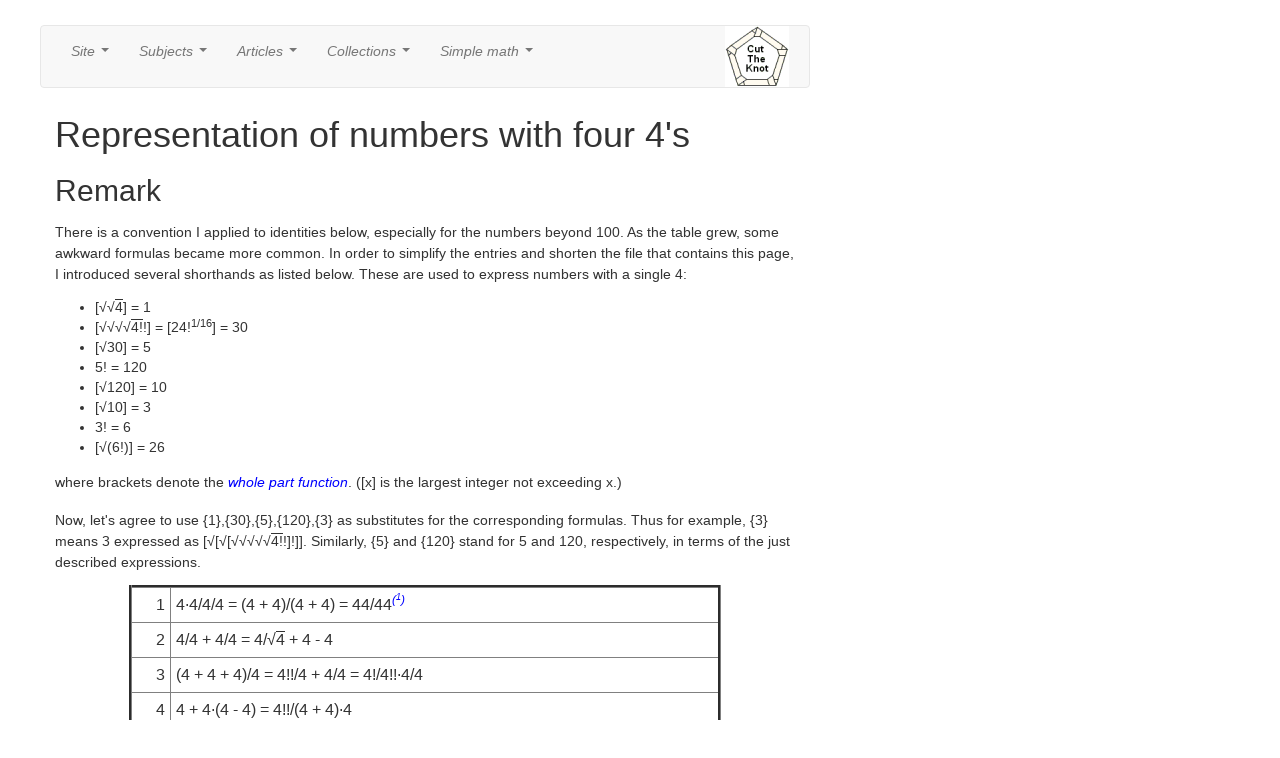

--- FILE ---
content_type: text/html
request_url: http://www.cut-the-knot.org/arithmetic/funny/4_4.shtml
body_size: 8839
content:
<html>
<head>
<meta http-equiv="X-UA-Compatible" content="IE=EmulateIE7">
   <title>Representation of numbers with four 4's</title>
   <link rel="meta" href="https://www.cut-the-knot.org/labels.rdf" type="application/rdf+xml" title="ICRA labels" />
   <meta http-equiv="pics-Label" content='(pics-1.1 "https://www.icra.org/pics/vocabularyv03/" l gen true 
     for "https://cut-the-knot.org" r (n 0 s 0 v 0 l 0 oa 0 ob 0 oc 0 od 0 oe 0 of 0 og 0 oh 0 c 1) gen true 
     for "https://www.cut-the-knot.org" r (n 0 s 0 v 0 l 0 oa 0 ob 0 oc 0 od 0 oe 0 of 0 og 0 oh 0 c 1))' />
   <meta http-equiv="revisit-after" content="15 days" />
   <link rel="shortcut icon" href="../../gifs/favicon.jpg">
   <meta name="Author" content="Alexander Bogomolny">
   <meta name="Copyright" content="1996-2018 Alexander Bogomolny">
   <meta name="Description" content="Representation of numbers with four 4's: 4/4*4/4 = 1, 4/4 + 4/4 = 2">
   <meta name="KeyWords" content="operation,4 fours,four fours,four 4s">
<style>
* {
  -webkit-box-sizing: border-box;
     -moz-box-sizing: border-box;
          box-sizing: border-box;
}
body{font-family:lucida,courier new,trebuchet ms,Verdana,Arial,Helvetica,sans-serif;font-size:120%;color:#000000;position:relative;}
h1{font-size:16pt;font-family:verdana,arial;margin-top:10px}
h2{font-size:15pt;font-family:verdana,arial;margin-top:10px;line-height:140%}
h3{font-size:12pt;font-family:verdana,arial}
h4{font-size:11pt;font-family:verdana,arial}
div.eqBox{width:100%;margin:0px;}
div.boxed{width:100%; margin:1px; border:1px solid gray ;}
div.boxed2{width:99%; margin:1px; border:9px solid white ;}
a {text-decoration:none}
.note{border:.1em solid purple;color:black;padding:1em;margin-left:60px;font-style:italic;width:570}
.shift{margin-left:60px;}
.theorem{width:96%;border:1px dotted purple;background:#FFe8cc;color:black;padding:1em;margin-left:40px;font-style:italic;}
td {line-height:150%}
td.menuLine{background:lightblue;z-index:5;cursor:pointer;min-width:4em;}
table.menu{font-size:100%;position:fixed;visibility:hidden;border:1px solid black;min-width:5em;text-align:center;z-index:5;}
span.menu{background:lightblue;cursor:pointer;border:0px;z-index:5;line-height:110%}
span.handSelected{cursor:pointer;}
#centerDiv{position:absolute;top:25px;left:30px;width:1180px;border:0px;padding:0px}
#content{position:absolute;left:10px;width:770px;border:0px;padding-top:0px;top: 0 !important;}
#menuContainer{left:160px;width:770px;height:40px;}
#rightColumn{position:absolute;width:200px;left:782px;}
#leftColumn{position:absolute;width:160px;left:2px}
#leftColumnBottom{position:relative;float:left;width:160px;margin-left:5px}
#logo{left:0px;width:120;float:left}
#header{position:absolute;top:2;left:30px;width:1020px;vertical-align:top;display:inline;height:20px}
#footer{height:0px}
#donate{position:absolute;left:905px;width:150px;}
#rightFloater {position:relative;padding:0px;}
.mainFrame {margin:auto;width:740px;margin-top:50px;}
.FirstLineIndent {text-indent:20px;}
a:link {color:#0000ff;font-style:italic;}
a:hover {font-size:105%;color:#aa0000;}
p {padding-bottom:2px; padding-top:5px;line-height:150%}
</style>
<script src="//www.wolframcdn.com/consent/cookie-consent.js"></script>
<script src="/walLoad.js"></script>

<link href="/assets/bootstrap.min.css" rel="stylesheet">
<link href="/assets/jquery.smartmenus.bootstrap.css" rel="stylesheet">
</head>

<body  text="#000000" bgcolor="#ffffff" link="#4444aa" vlink="#8844aa" alink="#008080">
<div id="centerDiv">

<div id="content">

<div id="menuContainer">
<div class="navbar navbar-default" role="navigation">
<div class="navbar-collapse collapse">

<ul class="nav navbar-nav">
	<li><a href="#">Site</a>
		<ul class="dropdown-menu">
			<li><a href="/changes.shtml">What's new</a>
			<li><a href="/content.shtml">Content page</a>
			<li><a href="/front.shtml">Front page</a>
			<li><a href="/index.shtml">Index page</a>
			<!-- <li><a href="https://www.cut-the-knot.org/wiki-math/index.php">CTK wiki-math</a> -->
			<li><a href="/wanted.shtml">About</a>
			<li><a href="/Privacy.shtml">Privacy policy</a>
			<li><a href="/MathHelp.shtml">Help with math</a>
		</ul>
	</li>
	<li><a href="#">Subjects</a>
		<ul class="dropdown-menu">
			<li><a href="/arithmetic.shtml">Arithmetic</a>
			<li><a href="/algebra.shtml">Algebra</a>
			<li><a href="/geometry.shtml">Geometry</a>
			<li><a href="/probability.shtml">Probability</a>
			<li><a href="/WhatIs/WhatIsTrigonometry.shtml">Trigonometry</a>
			<li><a href="/VisualIllusions.shtml">Visual illusions</a>
		</ul>
	</li>
	<li><a href="#">Articles</a>
		<ul class="dropdown-menu">
			<li><a href="/ctk/index.shtml">Cut the knot!</a>
			<li><a href="/WhatIs/index.shtml">What is what?</a>
		<!--	<li><a href="/manifesto/index.shtml">Manifesto</a>  -->
			<li><a href="/Generalization/epairs.shtml">Inventor's paradox</a>
			<li><a href="/language/index.shtml">Math as language</a>
			<!-- <li><a href="http://www.mathteacherctk.com/blog/">CTK Insights blog</a>  -->
			<li><a href="/m/ProblemSolving.shtml">Problem solving</a>
		</ul>
	</li>
	<li><a href="#">Collections</a>
		<ul class="dropdown-menu">
			<li><a href="/Outline/index.shtml">Outline mathematics</a>
			<li><a href="/books/Reviews/index.shtml">Book reviews</a>
			<li><a href="/Curriculum/index.shtml">Interactive activities</a>
			<li><a href="/do_you_know/index.shtml">Did you know?</a>
			<li><a href="/pythagoras/tricky.shtml">Eye opener</a>
			<li><a href="/pythagoras/ellipse.shtml">Analogue gadgets</a>
			<!-- <li><a href="https://www.cut-the-knot.org/wiki-math/index.php?n=MathematicalOlympiads.MathematicalOlympiads">Math Olympiads</a> -->
      <li><a href="/proofs/index.shtml">Proofs in mathematics</a>
			<li><a href="https://www.cut-the-knot.org/impossible/index.shtml">Things impossible</a>
			<li><a href="/glossary/atop.shtml">Index/Glossary</a>
		</ul>
	</li>
	<li><a href="#">Simple math</a>
		<ul class="dropdown-menu">
			<li><a href="/arithmetic/rapid/index.shtml">Fast Arithmetic Tips</a>
			<li><a href="/ForYoung/Introduction.shtml">Stories for young</a>
			<li><a href="/arithmetic/WProblem.shtml">Word problems</a>
			<li><a href="/games.shtml">Games and puzzles</a>
			<li><a href="/logo.shtml">Our logo</a>
			<li><a href="/Curriculum/Arithmetic/MakeIdentity/index.shtml">Make an identity</a>
			<li><a href="/Curriculum/index.shtml#ElementaryGeometry">Elementary geometry</a>
		</ul>
	</li>
	<!-- <li><a href="#">Misc</a>
		<ul class="dropdown-menu">
		  <li><a href="https://www.facebook.com/CutTheKnotMath/">CutTheKnotMath facebook page</a>
			<li><a href="https://twitter.com/CutTheKnotMath">CutTheKnotMath twitter account</a>
      <li><a href="http://mathteacherctk.com/blog">CTK Insights blog</a>
    	<li><a href="/PHP/SpeakLoud.php"  title="Tell a friend about it" target=_top>
Tell a friend</a></li>
    	<li><a href="#spotim"  title="Talk about it" target=_top>
Talk about it</a></li> -->
<!--
      <li><a href="https://www.facebook.com/sharer/sharer.php?u=http%3A%2F%2Fwww.cut-the-knot.org%2F%23.VNvfpq1i_NQ.facebook&p[title]=CutTheKnotMath&display=popup"><img src="/gifs/facebook.png" alt="facebook.png"></a></li>
-->
    <!-- </ul>
	</li> -->
 </ul>
 </li>
 <ul class="nav navbar-nav navbar-right">
<!--
    <li><nobr><a href="https://www.facebook.com/CutTheKnotMath"><img src="/gifs/facebook.png" alt="facebook.png"></a>
	    <a href="https://twitter.com/CutTheKnotMath"><img src="/gifs/tweeter.png" alt="tweeter.png"></a>
-->			
	  	<a href="https://www.cut-the-knot.org/"><img src="/gifs/ctklogo.png" alt="ctklogo.png"></a>&nbsp;&nbsp;&nbsp;&nbsp;&nbsp;</nobr></li>
	</ul>
</div><!--/.nav-collapse -->
</div>




</div>


<div class="mainFrame">

<h1>Representation of numbers with four 4's</h1>

<h2>Remark</h2>
<p>There is a convention I applied to identities below, especially for the numbers beyond 100. As the table grew, some awkward formulas became more common. In order to simplify the entries and shorten the file that contains this page, I introduced several shorthands as listed below. These are used to express numbers with a single 4:</p>
<ul>
<li><a name="1"></a>[<span style="font-family:arial">&radic;</span><span style="font-family:arial">&radic;</span><span style="text-decoration:overline;">4</span>] = 1
<li><a name="30"></a>[<span style="font-family:arial">&radic;</span><span style="font-family:arial">&radic;</span><span style="font-family:arial">&radic;</span><span style="font-family:arial">&radic;</span><span style="text-decoration:overline;">4!</span>!] = [24!<sup>1/16</sup>] = 30
<li><a name="5"></a>[<span style="font-family:arial">&radic;</span>30] = 5
<li><a name="120"></a>5! = 120
<li><a name="10"></a>[<span style="font-family:arial">&radic;</span>120] = 10
<li><a name="3"></a>[<span style="font-family:arial">&radic;</span>10] = 3
<li><a name="6"></a>3! = 6
<li><a name="26"></a>[<span style="font-family:arial">&radic;</span>(6!)] = 26
</ul>

<p>where brackets denote the <a href="https://www.cut-the-knot.org/proofs/mediant.shtml#whole">whole part function</a>. ([x] is the largest integer not exceeding x.)</p>

<p>Now, let's agree to use {1},{30},{5},{120},{3} as substitutes for the corresponding formulas. Thus for example,
{3} means 3 expressed as [<span style="font-family:arial">&radic;</span>[<span style="font-family:arial">&radic;</span>[<span style="font-family:arial">&radic;</span><span style="font-family:arial">&radic;</span><span style="font-family:arial">&radic;</span><span style="font-family:arial">&radic;</span><span style="font-family:arial">&radic;</span><span style="text-decoration:overline;">4!</span>!]!]]. 
Similarly, {5} and {120} stand for 5 and 120, respectively, in terms of the just described expressions.</p>

<center><table border=3 cellpadding=5 width=80%>
<tr><td width=40 align="right">1</td>
<td>4&middot;4/4/4 = (4 + 4)/(4 + 4) = 44/44<a href="#andre"><sup>(<sup>1</sup>)</sup></a></td></tr>
<tr><td width=40 align="right">2</td>
<td>4/4 + 4/4 = 4/<span style="font-family:arial">&radic;</span><span style="text-decoration:overline;">4</span> + 4 - 4</td></tr>
<tr><td width=40 align="right">3</td>
<td>(4 + 4 + 4)/4 = 4!!/4 + 4/4 = 4!/4!!&middot;4/4</td></tr>
<tr><td width=40 align="right">4</td>
<td>4 + 4&middot;(4 - 4) = 4!!/(4 + 4)&middot;4</td></tr>
<tr><td width=40 align="right">5</td>
<td>(4 + 4&middot;4)/4 = 4 + (<span style="font-family:arial">&radic;</span><span style="text-decoration:overline;">4</span> + <span style="font-family:arial">&radic;</span><span style="text-decoration:overline;">4</span>)/4</td></tr>
<tr><td width=40 align="right">6</td>
<td>4 + (4 + 4)/4 = 4!/4 + 4 - 4</td></tr>
<tr><td width=40 align="right">7</td>
<td>4 + 4 - 4/4 = 4!/4 + 4/4</td></tr>
<tr><td width=40 align="right">8</td>
<td>4 + 4 - 4 + 4 = 4!! + (4 - 4)/4 = (4 + 4)&middot;4/4</td></tr>
<tr><td width=40 align="right">9</td>
<td>4 + 4 + 4/4 = 4/.4 - 4/4 = 4/.(4) + 4 - 4 = (4!/4/<span style="font-family:arial">&radic;</span><span style="text-decoration:overline;">4</span>)<sup><span style="font-family:arial">&radic;</span><span style="text-decoration:overline;">4</span></sup><a href="#andre"><sup>(<sup>1</sup>)</sup></a></td></tr>
<tr><td width=40 align="right">10</td>
<td>(44 - 4)/4 = 4/.4 - 4 + 4 = 44/4.4<a href="#andre"><sup>(<sup>1</sup>)</sup></a></td></tr>
<tr><td width=40 align="right">11</td>
<td>44/(<span style="font-family:arial">&radic;</span><span style="text-decoration:overline;">4</span> + <span style="font-family:arial">&radic;</span><span style="text-decoration:overline;">4</span>) = 4/.4 + 4/4</td></tr>
<tr><td width=40 align="right">12</td>
<td>(44 + 4)/4 = 4/.4 + 4/<span style="font-family:arial">&radic;</span><span style="text-decoration:overline;">4</span></td></tr>
<tr><td width=40 align="right">13</td>
<td>44/4 + <span style="font-family:arial">&radic;</span><span style="text-decoration:overline;">4</span> = 4!! + 4 + 4/4</td></tr>
<tr><td width=40 align="right">14</td>
<td>4!/4 + 4 + 4 = 4!! + 4 + 4/<span style="font-family:arial">&radic;</span><span style="text-decoration:overline;">4</span></td></tr>
<tr><td width=40 align="right">15</td>
<td>4&middot;4 - 4/4 = 44/4 + 4<a href="#andre"><sup>(<sup>1</sup>)</sup></a> = ((<span style="font-family:arial">&radic;</span><span style="font-family:arial">&radic;</span><span style="font-family:arial">&radic;</span><span style="text-decoration:overline;">4</span>)<sup>4!</sup> - 4)/4<a href="#richard"><sup>(<sup>2</sup>)</sup></a></td></tr>
<tr><td width=40 align="right">16</td>
<td>4 + 4 + 4 + 4 = 4&middot;4&middot;4/4 = 4<sup>4</sup>/4/4 = 4! - 4 - 4</td></tr>
<tr><td width=40 align="right">17</td>
<td>4&middot;4 + 4/4 = ((<span style="font-family:arial">&radic;</span><span style="font-family:arial">&radic;</span><span style="font-family:arial">&radic;</span><span style="text-decoration:overline;">4</span>)<sup>4!</sup> + 4)/4<a href="#richard"><sup>(<sup>2</sup>)</sup></a></td></tr>
<tr><td width=40 align="right">18</td>
<td>4&middot;4 + 4 - <span style="font-family:arial">&radic;</span><span style="text-decoration:overline;">4</span></td></tr>
<tr><td width=40 align="right">19</td>
<td>4! - 4 - 4/4 = 4!!/.4 - 4/4</td></tr>
<tr><td width=40 align="right">20</td>
<td>(4! - 4)&middot;4/4 = (4! - 4) + 4 - 4 = (4 + 4/4)&middot;4</td></tr>
<tr><td width=40 align="right">21</td>
<td>4! - 4 + 4/4 = 4!!/.4 + 4/4</td></tr>
<tr><td width=40 align="right">22</td>
<td>4&middot;4 + 4 + <span style="font-family:arial">&radic;</span><span style="text-decoration:overline;">4</span> = 4/.(4)&middot;<span style="font-family:arial">&radic;</span><span style="text-decoration:overline;">4</span> + 4</td></tr>
<tr><td width=40 align="right">23</td>
<td>4! - <span style="font-family:arial">&radic;</span><span style="text-decoration:overline;">4</span> + 4/4 = 4!!/.4 + 4/4</td></tr>
<tr><td width=40 align="right">24</td>
<td>4&middot;4 + 4 + 4 = 4/.4&middot;<span style="font-family:arial">&radic;</span><span style="text-decoration:overline;">4</span> + 4</td></tr>
<tr><td width=40 align="right">25</td>
<td>4! + (<span style="font-family:arial">&radic;</span><span style="text-decoration:overline;">4</span> + <span style="font-family:arial">&radic;</span><span style="text-decoration:overline;">4</span>)/4</td></tr>
<tr><td width=40 align="right">26</td>
<td>4! + (4 + 4)/4</td></tr>
<tr><td width=40 align="right">27</td>
<td>4! + 4 - 4/4 = (4&middot;4 - 4)/.4<a href="#andre"><sup>(<sup>1</sup>)</sup></a></td></tr>
<tr><td width=40 align="right">28</td>
<td>4! + 4 + 4 - 4 = (4! + 4)&middot;4/4</td></tr>
<tr><td width=40 align="right">29</td>
<td>4! + 4 + 4/4</td></tr>
<tr><td width=40 align="right">30</td>
<td>4&middot;4&middot;<span style="font-family:arial">&radic;</span><span style="text-decoration:overline;">4</span> - <span style="font-family:arial">&radic;</span><span style="text-decoration:overline;">4</span> = ((<span style="font-family:arial">&radic;</span><span style="font-family:arial">&radic;</span><span style="font-family:arial">&radic;</span><span style="text-decoration:overline;">4</span>)<sup>4!</sup> - 4)/<span style="font-family:arial">&radic;</span><span style="text-decoration:overline;">4</span><a href="#richard"><sup>(<sup>2</sup>)</sup></a></td></tr>
<tr><td width=40 align="right">31</td>
<td>4!!&middot;4 - 4/4 = ((<span style="font-family:arial">&radic;</span><span style="font-family:arial">&radic;</span><span style="font-family:arial">&radic;</span><span style="text-decoration:overline;">4</span>)<sup>4!</sup> - <span style="font-family:arial">&radic;</span><span style="text-decoration:overline;">4</span>)/<span style="font-family:arial">&radic;</span><span style="text-decoration:overline;">4</span><a href="#richard"><sup>(<sup>2</sup>)</sup></a></td></tr>
<tr><td width=40 align="right">32</td>
<td>4!!&middot;4 + 4 - 4</td></tr>
<tr><td width=40 align="right">33</td>
<td>4!!&middot;4 + 4/4 = ((<span style="font-family:arial">&radic;</span><span style="font-family:arial">&radic;</span><span style="font-family:arial">&radic;</span><span style="text-decoration:overline;">4</span>)<sup>4!</sup> + <span style="font-family:arial">&radic;</span><span style="text-decoration:overline;">4</span>)/<span style="font-family:arial">&radic;</span><span style="text-decoration:overline;">4</span><a href="#richard"><sup>(<sup>2</sup>)</sup></a></td></tr>
<tr><td width=40 align="right">34</td>
<td>4/.(4)&middot;4 - <span style="font-family:arial">&radic;</span><span style="text-decoration:overline;">4</span> = 4&middot;4&middot;<span style="font-family:arial">&radic;</span><span style="text-decoration:overline;">4</span> + <span style="font-family:arial">&radic;</span><span style="text-decoration:overline;">4</span> = ((<span style="font-family:arial">&radic;</span><span style="font-family:arial">&radic;</span><span style="font-family:arial">&radic;</span><span style="text-decoration:overline;">4</span>)<sup>4!</sup> + 4)/<span style="font-family:arial">&radic;</span><span style="text-decoration:overline;">4</span><a href="#richard"><sup>(<sup>2</sup>)</sup></a></td></tr>
<tr><td width=40 align="right">35</td>
<td>4!!/.(<span style="font-family:arial">&radic;</span><span style="text-decoration:overline;">4</span>) - 4/4 = 4! + 44/4</td></tr>
<tr><td width=40 align="right">36</td>
<td>4&middot;(4 + 4) + 4 = 4&middot;4&middot;<span style="font-family:arial">&radic;</span><span style="text-decoration:overline;">4</span> + 4</td></tr>
<tr><td width=40 align="right">37</td>
<td>4!!/.(<span style="font-family:arial">&radic;</span><span style="text-decoration:overline;">4</span>) + 4/4</td></tr>
<tr><td width=40 align="right">38</td>
<td>4!!/.(<span style="font-family:arial">&radic;</span><span style="text-decoration:overline;">4</span>) + 4/<span style="font-family:arial">&radic;</span><span style="text-decoration:overline;">4</span></td></tr>
<tr><td width=40 align="right">39</td>
<td>4!!/.<span style="font-family:arial">&radic;</span><span style="text-decoration:overline;">4</span> - 4/4</td></tr>
<tr><td width=40 align="right">40</td>
<td>4&middot;4/.(4) + 4 = 4!!&middot;(4 + 4/4) = 4!!/.<span style="font-family:arial">&radic;</span><span style="text-decoration:overline;">4</span> + 4 - 4</td></tr>
<tr><td width=40 align="right">41</td>
<td>4!!/.<span style="font-family:arial">&radic;</span><span style="text-decoration:overline;">4</span> + 4/4</td></tr>
<tr><td width=40 align="right">42</td>
<td>44 - 4/<span style="font-family:arial">&radic;</span><span style="text-decoration:overline;">4</span></td></tr>
<tr><td width=40 align="right">43</td>
<td>44 - 4/4</td></tr>
<tr><td width=40 align="right">44</td>
<td>44 + 4 - 4</td></tr>
<tr><td width=40 align="right">45</td>
<td>44 + 4/4</td></tr>
<tr><td width=40 align="right">46</td>
<td>44 + 4/<span style="font-family:arial">&radic;</span><span style="text-decoration:overline;">4</span></td></tr>
<tr><td width=40 align="right">47</td>
<td>4!&middot;<span style="font-family:arial">&radic;</span><span style="text-decoration:overline;">4</span> - 4/4</td></tr>
<tr><td width=40 align="right">48</td>
<td>44 + <span style="font-family:arial">&radic;</span><span style="text-decoration:overline;">4</span> + <span style="font-family:arial">&radic;</span><span style="text-decoration:overline;">4</span></td></tr>
<tr><td width=40 align="right">49</td>
<td>4!&middot;<span style="font-family:arial">&radic;</span><span style="text-decoration:overline;">4</span> + 4/4</td></tr>
<tr><td width=40 align="right">50</td>
<td>4!&middot;<span style="font-family:arial">&radic;</span><span style="text-decoration:overline;">4</span> + 4/<span style="font-family:arial">&radic;</span><span style="text-decoration:overline;">4</span></td></tr>
<tr><td width=40 align="right">51</td>
<td>4!&middot;<span style="font-family:arial">&radic;</span><span style="text-decoration:overline;">4</span> + 4 - <a href="#1">{1}</a> = (4! - 4 + .4)/.4<a href="#andre"><sup>(<sup>1</sup>)</sup></a></td></tr>
<tr><td width=40 align="right">52</td>
<td>(4! + <span style="font-family:arial">&radic;</span><span style="text-decoration:overline;">4</span>)&middot;4/<span style="font-family:arial">&radic;</span><span style="text-decoration:overline;">4</span></td></tr>
<tr><td width=40 align="right">53</td>
<td>4!&middot;<span style="font-family:arial">&radic;</span><span style="text-decoration:overline;">4</span> + 4 + <a href="#1">{1}</a></td></tr>
<tr><td width=40 align="right">54</td>
<td>4!&middot;<span style="font-family:arial">&radic;</span><span style="text-decoration:overline;">4</span> + 4 + <span style="font-family:arial">&radic;</span><span style="text-decoration:overline;">4</span></td></tr>
<tr><td width=40 align="right">55</td>
<td>44/<span style="font-family:arial">&radic;</span><span style="text-decoration:overline;">4</span>/.4<a href="#andre"><sup>(<sup>1</sup>)</sup></a></td></tr>
<tr><td width=40 align="right">56</td>
<td>4!&middot;<span style="font-family:arial">&radic;</span><span style="text-decoration:overline;">4</span> + 4 + 4 = 4! + 4! + 4 + 4<a href="#andre"><sup>(<sup>1</sup>)</sup></a></td></tr>
<tr><td width=40 align="right">57</td>
<td>44 + [<span style="font-family:arial">&radic;</span>(4!!&middot;4!)]</td></tr>
<tr><td width=40 align="right">58</td>
<td>4!/.4 - 4 + <span style="font-family:arial">&radic;</span><span style="text-decoration:overline;">4</span><a href="#andre"><sup>(<sup>1</sup>)</sup></a></td></tr>
<tr><td width=40 align="right">59</td>
<td>4!/.4 - 4/4<a href="#andre"><sup>(<sup>1</sup>)</sup></a></td></tr>
<tr><td width=40 align="right">60</td>
<td>4&middot;4&middot;4 - 4<a href="#andre"><sup>(<sup>1</sup>)</sup></a></td></tr>
<tr><td width=40 align="right">61</td>
<td>4!/.4 + 4/4<a href="#andre"><sup>(<sup>1</sup>)</sup></a></td></tr>
<tr><td width=40 align="right">62</td>
<td>4&middot;4&middot;4 - <span style="font-family:arial">&radic;</span><span style="text-decoration:overline;">4</span><a href="#andre"><sup>(<sup>1</sup>)</sup></a> = 4!!<sup><span style="font-family:arial">&radic;</span><span style="text-decoration:overline;">4</span></sup> - 4/<span style="font-family:arial">&radic;</span><span style="text-decoration:overline;">4</span></td></tr>
<tr><td width=40 align="right">63</td>
<td>4!!<sup><span style="font-family:arial">&radic;</span><span style="text-decoration:overline;">4</span></sup> - 4/4</td></tr>
<tr><td width=40 align="right">64</td>
<td>4! + 44 - 4<a href="#andre"><sup>(<sup>1</sup>)</sup></a></td></tr>
<tr><td width=40 align="right">65</td>
<td>4!!<sup><span style="font-family:arial">&radic;</span><span style="text-decoration:overline;">4</span></sup> + 4/4</td></tr>
<tr><td width=40 align="right">66</td>
<td>4!/.4 + 4!/4<a href="#andre"><sup>(<sup>1</sup>)</sup></a> = 4&middot;4&middot;4 + <span style="font-family:arial">&radic;</span><span style="text-decoration:overline;">4</span><a href="#andre"><sup>(<sup>1</sup>)</sup></a></td></tr>
<tr><td width=40 align="right">67</td>
<td>4!!<sup><span style="font-family:arial">&radic;</span><span style="text-decoration:overline;">4</span></sup> + 4 - <a href="#1">{1}</a></td></tr>
<tr><td width=40 align="right">68</td>
<td>4&middot;4&middot;4 + 4<a href="#andre"><sup>(<sup>1</sup>)</sup></td></tr>
<tr><td width=40 align="right">69</td>
<td>4!!<sup><span style="font-family:arial">&radic;</span><span style="text-decoration:overline;">4</span></sup> + 4 + <a href="#1">{1}</a></td></tr>
<tr><td width=40 align="right">70</td>
<td>44 + 4! + <span style="font-family:arial">&radic;</span><span style="text-decoration:overline;">4</span><a href="#andre"><sup>(<sup>1</sup>)</sup></td></tr>
<tr><td width=40 align="right">71</td>
<td>(4! + 4 + .4 )/.4<a href="#andre"><sup>(<sup>1</sup>)</sup></td></tr>
<tr><td width=40 align="right">72</td>
<td>(4!&middot;4!)/(4 + 4)<a href="#andre"><sup>(<sup>1</sup>)</sup></td></tr>
<tr><td width=40 align="right">73</td>
<td>4!!/.4 + [<span style="font-family:arial">&radic;</span>(4!!&middot;4!)]</td></tr>
<tr><td width=40 align="right">74</td>
<td>4!&middot;4 - 4! - <span style="font-family:arial">&radic;</span><span style="text-decoration:overline;">4</span><a href="#andre"><sup>(<sup>1</sup>)</sup></td></tr>
<tr><td width=40 align="right">75</td>
<td>(4! + 4 + <span style="font-family:arial">&radic;</span><span style="text-decoration:overline;">4</span>)/.4<a href="#andre"><sup>(<sup>1</sup>)</sup></td></tr>
<tr><td width=40 align="right">76</td>
<td>4!&middot;4 - 4! + 4<a href="#andre"><sup>(<sup>1</sup>)</sup></a> = (4! - 4)&middot;4 - 4 = 4!!/.4&middot;4 - 4</td></tr>
<tr><td width=40 align="right">77</td>
<td>(4!!)<sup><span style="font-family:arial">&radic;</span><span style="text-decoration:overline;">4</span></sup> + [<span style="font-family:arial">&radic;</span>(4!!&middot;4!)]</td></tr>
<tr><td width=40 align="right">78</td>
<td>(4! - 4)&middot;4 - <span style="font-family:arial">&radic;</span><span style="text-decoration:overline;">4</span><a href="#andre"><sup>(<sup>1</sup>)</sup></td></tr>
<tr><td width=40 align="right">79</td>
<td>(4! - 4)&middot;4 - <a href="#1">{1}</a></td></tr>
<tr><td width=40 align="right">80</td>
<td>(44 - 4!)&middot;4<a href="#andre"><sup>(<sup>1</sup>)</sup></a> = 4!!/.4&middot;4&middot;<a href="#1">{1}</a></td></tr>
<tr><td width=40 align="right">81</td>
<td>(4 - 4/4)<sup>4</sup><a href="#andre"><sup>(<sup>1</sup>)</sup></a></td></tr>
<tr><td width=40 align="right">82</td>
<td>(4! - 4)&middot;4 + <span style="font-family:arial">&radic;</span><span style="text-decoration:overline;">4</span><a href="#andre"><sup>(<sup>1</sup>)</sup></td></tr>
<tr><td width=40 align="right">83</td>
<td>4!&middot;4 - [<span style="font-family:arial">&radic;</span>(4!!&middot;4!)]</td></tr>
<tr><td width=40 align="right">84</td>
<td>44&middot;<span style="font-family:arial">&radic;</span><span style="text-decoration:overline;">4</span> - 4<a href="#andre"><sup>(<sup>1</sup>)</sup></a> = (4! - <span style="font-family:arial">&radic;</span><span style="text-decoration:overline;">4</span>)&middot;4 -4<a href="#andre"><sup>(<sup>1</sup>)</sup></a> = (4! - 4)&middot;4 + 4 = 4!!/.4&middot;4 + 4</td></tr>
<tr><td width=40 align="right">85</td>
<td>(4! + 4/.4)/.4<a href="#andre"><sup>(<sup>1</sup>)</sup></a></td></tr>
<tr><td width=40 align="right">86</td>
<td>(4! - <span style="font-family:arial">&radic;</span><span style="text-decoration:overline;">4</span>)&middot;4 - <span style="font-family:arial">&radic;</span><span style="text-decoration:overline;">4</span><a href="#andre"><sup>(<sup>1</sup>)</sup></a></td></tr>
<tr><td width=40 align="right">87</td>
<td>(4! - <span style="font-family:arial">&radic;</span><span style="text-decoration:overline;">4</span>)&middot;4 - <a href="#1">{1}</a></td></tr>
<tr><td width=40 align="right">88</td>
<td>44&middot;(4 - <span style="font-family:arial">&radic;</span><span style="text-decoration:overline;">4</span>)<a href="#andre"><sup>(<sup>1</sup>)</sup></a> = 4&middot;4&middot;4 + 4!<a href="#andre"><sup>(<sup>1</sup>)</sup></a></td></tr>
<tr><td width=40 align="right">89</td>
<td>(4! - <span style="font-family:arial">&radic;</span><span style="text-decoration:overline;">4</span>)&middot;4 + <a href="#1">{1}</a></td></tr>
<tr><td width=40 align="right">90</td>
<td>(4! - <span style="font-family:arial">&radic;</span><span style="text-decoration:overline;">4</span>)&middot;4 + <span style="font-family:arial">&radic;</span><span style="text-decoration:overline;">4</span><a href="#andre"><sup>(<sup>1</sup>)</sup></a></td></tr>
<tr><td width=40 align="right">91</td>
<td>4!&middot;4 - <span style="font-family:arial">&radic;</span><span style="text-decoration:overline;">4</span>/.4</td></tr>
<tr><td width=40 align="right">92</td>
<td>(4! - 4/4)&middot;4<a href="#andre"><sup>(<sup>1</sup>)</sup></a></td></tr>
<tr><td width=40 align="right">93</td>
<td>4!&middot;4 - [4/<span style="font-family:arial">&radic;</span><span style="font-family:arial">&radic;</span><span style="font-family:arial">&radic;</span><span style="text-decoration:overline;">4</span>]</td></tr>
<tr><td width=40 align="right">94</td>
<td>4!&middot;4 - 4 + <span style="font-family:arial">&radic;</span><span style="text-decoration:overline;">4</span><a href="#andre"><sup>(<sup>1</sup>)</sup></a></td></tr>
<tr><td width=40 align="right">95</td>
<td>4!&middot;4 - 4/4<a href="#andre"><sup>(<sup>1</sup>)</sup></a></td></tr>
<tr><td width=40 align="right">96</td>
<td>(4 + 4/4)! - 4!<a href="#andre"><sup>(<sup>1</sup>)</sup></a></td></tr>
<tr><td width=40 align="right">97</td>
<td>4!&middot;4 + 4/4<a href="#andre"><sup>(<sup>1</sup>)</sup></a></td></tr>
<tr><td width=40 align="right">98</td>
<td>4!&middot;4 + 4 - <span style="font-family:arial">&radic;</span><span style="text-decoration:overline;">4</span><a href="#andre"><sup>(<sup>1</sup>)</sup></a></td></tr>
<tr><td width=40 align="right">99</td>
<td>4!&middot;4 + 4 - <a href="#1">{1}</a> = 44/.(44)</td></tr>
<tr><td width=40 align="right">100</td>
<td>(4! + 4/4)&middot;4<a href="#andre"><sup>(<sup>1</sup>)</sup></a> = 44/.44<a href="#andre"><sup>(<sup>1</sup>)</sup></a></td></tr>
<tr><td width=40 align="right">101</td>
<td>4!&middot;4 + <span style="font-family:arial">&radic;</span><span style="text-decoration:overline;">4</span>/.4</td></tr>
<tr><td width=40 align="right">102</td>
<td>4!&middot;4 + 4 + <span style="font-family:arial">&radic;</span><span style="text-decoration:overline;">4</span></td></tr>
<tr><td width=40 align="right">103</td>
<td>4!&middot;4 + 4!! - <a href="#1">{1}</a></td></tr>
<tr><td width=40 align="right">104</td>
<td>4!&middot;4 + 4 + 4</td></tr>
<tr><td width=40 align="right">105</td>
<td>4!&middot;4 + 4!! + <a href="#1">{1}</a></td></tr>
<tr><td width=40 align="right">106</td>
<td>4!&middot;4 + 4!! + <span style="font-family:arial">&radic;</span><span style="text-decoration:overline;">4</span> = 44/.4 - 4</td></tr>
<tr><td width=40 align="right">107</td>
<td>44/.(4) + 4!!</td></tr>
<tr><td width=40 align="right">108</td>
<td>4!&middot;4 + 4!! + 4 = 44/.4 - <span style="font-family:arial">&radic;</span><span style="text-decoration:overline;">4</span></td></tr>
<tr><td width=40 align="right">109</td>
<td>44/.4 - <a href="#1">{1}</a></td></tr>
<tr><td width=40 align="right">110</td>
<td>44/.4&middot;<a href="#1">{1}</a></td></tr>
<tr><td width=40 align="right">111</td>
<td>44/.4 + <a href="#1">{1}</a></td></tr>
<tr><td width=40 align="right">112</td>
<td>44/.4 + <span style="font-family:arial">&radic;</span><span style="text-decoration:overline;">4</span></td></tr>
<tr><td width=40 align="right">113</td>
<td>44/.4 + <a href="#3">{3}</a></td></tr>
<tr><td width=40 align="right">114</td>
<td>44/.4 + 4</td></tr>
<tr><td width=40 align="right">115</td>
<td>44/.4 + <a href="#5">{5}</a></td></tr>
<tr><td width=40 align="right">116</td>
<td>4!/.4&middot;<span style="font-family:arial">&radic;</span><span style="text-decoration:overline;">4</span> - 4</td></tr>
<tr><td width=40 align="right">117</td>
<td>4!/.4&middot;<span style="font-family:arial">&radic;</span><span style="text-decoration:overline;">4</span> - <a href="#3">{3}</a></td></tr>
<tr><td width=40 align="right">118</td>
<td>4!/.4&middot;<span style="font-family:arial">&radic;</span><span style="text-decoration:overline;">4</span> - <span style="font-family:arial">&radic;</span><span style="text-decoration:overline;">4</span></td></tr>
<tr><td width=40 align="right">119</td>
<td>4!/.4&middot;<span style="font-family:arial">&radic;</span><span style="text-decoration:overline;">4</span> - <a href="#1">{1}</a></td></tr>
<tr><td width=40 align="right">120</td>
<td>4!/.4&middot;<span style="font-family:arial">&radic;</span><span style="text-decoration:overline;">4</span>&middot;<a href="#1">{1}</a></td></tr>
<tr><td width=40 align="right">121</td>
<td>4!/.4&middot;<span style="font-family:arial">&radic;</span><span style="text-decoration:overline;">4</span> + <a href="#1">{1}</a></td></tr>
<tr><td width=40 align="right">122</td>
<td>4!/.4&middot;<span style="font-family:arial">&radic;</span><span style="text-decoration:overline;">4</span> + <span style="font-family:arial">&radic;</span><span style="text-decoration:overline;">4</span></td></tr>
<tr><td width=40 align="right">123</td>
<td>4!/.4&middot;<span style="font-family:arial">&radic;</span><span style="text-decoration:overline;">4</span> + <a href="#3">{3}</a></td></tr>
<tr><td width=40 align="right">124</td>
<td>4!/.4&middot;<span style="font-family:arial">&radic;</span><span style="text-decoration:overline;">4</span> + 4 = (4!!<sup><span style="font-family:arial">&radic;</span><span style="text-decoration:overline;">4</span></sup> - <span style="font-family:arial">&radic;</span><span style="text-decoration:overline;">4</span>)&middot;<span style="font-family:arial">&radic;</span><span style="text-decoration:overline;">4</span> = 4!!<sup><span style="font-family:arial">&radic;</span><span style="text-decoration:overline;">4</span></sup>&middot;<span style="font-family:arial">&radic;</span><span style="text-decoration:overline;">4</span> - 4</td></tr>
<tr><td width=40 align="right">125</td>
<td>4!!<sup><span style="font-family:arial">&radic;</span><span style="text-decoration:overline;">4</span></sup>&middot;<span style="font-family:arial">&radic;</span><span style="text-decoration:overline;">4</span> - <a href="#3">{3}</a></td></tr>
<tr><td width=40 align="right">126</td>
<td>4!!<sup><span style="font-family:arial">&radic;</span><span style="text-decoration:overline;">4</span></sup>&middot;<span style="font-family:arial">&radic;</span><span style="text-decoration:overline;">4</span> - <span style="font-family:arial">&radic;</span><span style="text-decoration:overline;">4</span></td></tr>
<tr><td width=40 align="right">127</td>
<td>4!!<sup><span style="font-family:arial">&radic;</span><span style="text-decoration:overline;">4</span></sup>&middot;<span style="font-family:arial">&radic;</span><span style="text-decoration:overline;">4</span> - <a href="#1">{1}</a></td></tr>
<tr><td width=40 align="right">128</td>
<td>4!!<sup><span style="font-family:arial">&radic;</span><span style="text-decoration:overline;">4</span></sup>&middot;<span style="font-family:arial">&radic;</span><span style="text-decoration:overline;">4</span>&middot;<a href="#1">{1}</a></td></tr>
<tr><td width=40 align="right">129</td>
<td>4!!<sup><span style="font-family:arial">&radic;</span><span style="text-decoration:overline;">4</span></sup>&middot;<span style="font-family:arial">&radic;</span><span style="text-decoration:overline;">4</span> + <a href="#1">{1}</a></td></tr>
<tr><td width=40 align="right">130</td>
<td>4!!<sup><span style="font-family:arial">&radic;</span><span style="text-decoration:overline;">4</span></sup>&middot;<span style="font-family:arial">&radic;</span><span style="text-decoration:overline;">4</span> + <span style="font-family:arial">&radic;</span><span style="text-decoration:overline;">4</span></td></tr>
<tr><td width=40 align="right">131</td>
<td>4!!<sup><span style="font-family:arial">&radic;</span><span style="text-decoration:overline;">4</span></sup>&middot;<span style="font-family:arial">&radic;</span><span style="text-decoration:overline;">4</span> + <a href="#3">{3}</a></td></tr>
<tr><td width=40 align="right">132</td>
<td>4!!<sup><span style="font-family:arial">&radic;</span><span style="text-decoration:overline;">4</span></sup>&middot;<span style="font-family:arial">&radic;</span><span style="text-decoration:overline;">4</span> + 4</td></tr>
<tr><td width=40 align="right">133</td>
<td>4!!<sup><span style="font-family:arial">&radic;</span><span style="text-decoration:overline;">4</span></sup>&middot;<span style="font-family:arial">&radic;</span><span style="text-decoration:overline;">4</span> + <a href="#5">{5}</a></td></tr>
<tr><td width=40 align=right>134</td>
<td><a href="#120">{120}</a> + 4/.4 + 4 = <a href="#120">{120}</a> + 4&middot;4 - <span style="font-family:arial">&radic;</span><span style="text-decoration:overline;">4</span></td></tr>
<tr><td width=40 align=right>135</td>
<td><a href="#120">{120}</a> + 4&middot;4 - [<span style="font-family:arial">&radic;</span><span style="font-family:arial">&radic;</span><span style="text-decoration:overline;">4</span>]</td></tr>
<tr><td width=40 align=right>136</td>
<td><a href="#120">{120}</a> + (<span style="font-family:arial">&radic;</span><span style="text-decoration:overline;">4</span> + <span style="font-family:arial">&radic;</span><span style="text-decoration:overline;">4</span>)&middot;4 = 4!!<sup><span style="font-family:arial">&radic;</span><span style="text-decoration:overline;">4</span></sup>&middot;<span style="font-family:arial">&radic;</span><span style="text-decoration:overline;">4</span> + 4!!</td></tr>
<tr><td width=40 align=right>137</td>
<td><a href="#120">{120}</a> + 4/.(4) + 4!!</td></tr>
<tr><td width=40 align=right>138</td>
<td><a href="#120">{120}</a> + 4&middot;4 + <span style="font-family:arial">&radic;</span><span style="text-decoration:overline;">4</span></td></tr>
<tr><td width=40 align=right>139</td>
<td><a href="#120">{120}</a> + [4&middot;4!/<span style="font-family:arial">&radic;</span><span style="text-decoration:overline;">4!</span>]</td></tr>
<tr><td width=40 align=right>140</td>
<td><a href="#120">{120}</a> + 4!! + 4!! + 4 = <a href="#120">{120}</a> + 4&middot;4 + 4</td></tr>
<tr><td width=40 align=right>141</td>
<td><a href="#120">{120}</a> + 4! - 4 + [<span style="font-family:arial">&radic;</span><span style="font-family:arial">&radic;</span><span style="text-decoration:overline;">4</span>]</td></tr>
<tr><td width=40 align=right>142</td>
<td><a href="#120">{120}</a> + 4! - 4/<span style="font-family:arial">&radic;</span><span style="text-decoration:overline;">4</span></td></tr>
<tr><td width=40 align=right>143</td>
<td><a href="#120">{120}</a> + 4! - 4/4</td></tr>
<tr><td width=40 align=right>144</td>
<td><a href="#120">{120}</a> + 4! + 4 - 4 = <a href="#120">{120}</a> + 4!! + 4!! + 4!!</td></tr>
<tr><td width=40 align=right>145</td>
<td><a href="#120">{120}</a> + 4! + 4/4</td></tr>
<tr><td width=40 align=right>146</td>
<td><a href="#120">{120}</a> + 4! + 4/<span style="font-family:arial">&radic;</span><span style="text-decoration:overline;">4</span></td></tr>
<tr><td width=40 align=right>147</td>
<td><a href="#120">{120}</a> + 4! + 4 - [<span style="font-family:arial">&radic;</span><span style="font-family:arial">&radic;</span><span style="text-decoration:overline;">4</span>]</td></tr>
<tr><td width=40 align=right>148</td>
<td><a href="#120">{120}</a> + 4! + <span style="font-family:arial">&radic;</span>(4&middot;4)</td></tr>
<tr><td width=40 align=right>149</td>
<td><a href="#120">{120}</a> + 4! + 4 + [<span style="font-family:arial">&radic;</span><span style="font-family:arial">&radic;</span><span style="text-decoration:overline;">4</span>]</td></tr>
<tr><td width=40 align=right>150</td>
<td><a href="#120">{120}</a> + 4! + 4 + <span style="font-family:arial">&radic;</span><span style="text-decoration:overline;">4</span></td></tr>
<tr><td width=40 align=right>151</td>
<td><a href="#120">{120}</a> + 4!!&middot;4 - [<span style="font-family:arial">&radic;</span><span style="font-family:arial">&radic;</span><span style="text-decoration:overline;">4</span>]</td></tr>
<tr><td width=40 align=right>152</td>
<td><a href="#120">{120}</a> + 4! + 4 + 4</td></tr>
<tr><td width=40 align=right>153</td>
<td><a href="#120">{120}</a> + 4!!&middot;4 + [<span style="font-family:arial">&radic;</span><span style="font-family:arial">&radic;</span><span style="text-decoration:overline;">4</span>] = <a href="#120">{120}</a> + 4! + 4/.(4)</td></tr>
<tr><td width=40 align=right>154</td>
<td><a href="#120">{120}</a> + 4! + 4/.4</td></tr>
<tr><td width=40 align=right>155</td>
<td><a href="#120">{120}</a> + <a href="#30">{30}</a> + 4 + <a href="#1">{1}</a></td></tr>
<tr><td width=40 align=right>156</td>
<td><a href="#120">{120}</a> + <a href="#30">{30}</a> + 4 + <span style="font-family:arial">&radic;</span><span style="text-decoration:overline;">4</span></td></tr>
<tr><td width=40 align=right>157</td>
<td><a href="#120">{120}</a> + <a href="#30">{30}</a> + 4 + <a href="#3">{3}</a></td></tr>
<tr><td width=40 align=right>158</td>
<td><a href="#120">{120}</a> + <a href="#30">{30}</a> + 4 + 4</td></tr>
<tr><td width=40 align=right>159</td>
<td><a href="#120">{120}</a> + <a href="#30">{30}</a> + <a href="#5">{5}</a> + 4</td></tr>
<tr><td width=40 align=right>160</td>
<td><a href="#120">{120}</a> + <a href="#30">{30}</a> + <a href="#10">{10}</a>&middot;<a href="#1">{1}</a></td></tr>
<tr><td width=40 align=right>161</td>
<td><a href="#120">{120}</a> + <a href="#30">{30}</a> + <a href="#10">{10}</a> + <a href="#1">{1}</a></td></tr>
<tr><td width=40 align=right>162</td>
<td><a href="#120">{120}</a> + <a href="#30">{30}</a> + <a href="#10">{10}</a> + <span style="font-family:arial">&radic;</span><span style="text-decoration:overline;">4</span></td></tr>
<tr><td width=40 align=right>163</td>
<td><a href="#120">{120}</a> + <a href="#30">{30}</a> + <a href="#10">{10}</a> + <a href="#3">{3}</a></td></tr>
<tr><td width=40 align=right>164</td>
<td><a href="#120">{120}</a> + <a href="#30">{30}</a> + <a href="#10">{10}</a> + 4</td></tr>
<tr><td width=40 align=right>165</td>
<td><a href="#120">{120}</a> + <a href="#30">{30}</a> + <a href="#10">{10}</a> + <a href="#5">{5}</a></td></tr>
<tr><td width=40 align=right>166</td>
<td><a href="#120">{120}</a> + <a href="#30">{30}</a> + 4!! + 4!!</td></tr>
<tr><td width=40 align=right>167</td>
<td><a href="#120">{120}</a> + 4! + 4! - <a href="#1">{1}</a></td></tr>
<tr><td width=40 align=right>168</td>
<td><a href="#120">{120}</a> + 4! + 4!&middot;<a href="#1">{1}</a></td></tr>
<tr><td width=40 align=right>169</td>
<td><a href="#120">{120}</a> + 4! + 4! + <a href="#1">{1}</a></td></tr>
<tr><td width=40 align=right>170</td>
<td><a href="#120">{120}</a> + 4! + 4! + <span style="font-family:arial">&radic;</span><span style="text-decoration:overline;">4</span></td></tr>
<tr><td width=40 align=right>171</td>
<td><a href="#120">{120}</a> + 4! + 4! + <a href="#3">{3}</a></td></tr>
<tr><td width=40 align=right>172</td>
<td><a href="#120">{120}</a> + 4! + 4! + 4</td></tr>
<tr><td width=40 align=right>173</td>
<td><a href="#120">{120}</a> + 4! + 4! + <a href="#5">{5}</a></td></tr>
<tr><td width=40 align=right>174</td>
<td><a href="#120">{120}</a> + 4! + 4! + <a href="#3">{3}</a>!</td></tr>
<tr><td width=40 align=right>175</td>
<td><a href="#120">{120}</a> + <a href="#30">{30}</a> + 4! + <a href="#1">{1}</a></td></tr>
<tr><td width=40 align=right>176</td>
<td><a href="#120">{120}</a> + 4! + 4! + 4!!</td></tr>
<tr><td width=40 align=right>177</td>
<td><a href="#120">{120}</a> + <a href="#30">{30}</a> + 4! + <a href="#3">{3}</a></td></tr>
<tr><td width=40 align=right>178</td>
<td><a href="#120">{120}</a> + <a href="#30">{30}</a> + 4! + 4</td></tr>
<tr><td width=40 align=right>179</td>
<td><a href="#120">{120}</a> + <a href="#30">{30}</a> + 4! + <a href="#5">{5}</a></td></tr>
<tr><td width=40 align=right>180</td>
<td><a href="#120">{120}</a> + <a href="#30">{30}</a> + <a href="#30">{30}</a>&middot;<a href="#1">{1}</a> = <a href="#120">{120}</a> + <a href="#120">{120}</a> - <a href="#30">{30}</a> - <a href="#30">{30}</a> = <a href="#30">{30}</a>&middot;<a href="#10">{10}</a> - <a href="#120">{120}</a>&middot;<a href="#1">{1}</a></td></tr>
<tr><td width=40 align=right>181</td>
<td><a href="#120">{120}</a> + <a href="#30">{30}</a> + <a href="#30">{30}</a> + <a href="#1">{1}</a></td></tr>
<tr><td width=40 align=right>182</td>
<td><a href="#120">{120}</a> + <a href="#30">{30}</a> + <a href="#30">{30}</a> + <span style="font-family:arial">&radic;</span><span style="text-decoration:overline;">4</span></td></tr>
<tr><td width=40 align=right>183</td>
<td><a href="#120">{120}</a> + <a href="#30">{30}</a> + <a href="#30">{30}</a> + <a href="#3">{3}</a></td></tr>
<tr><td width=40 align=right>184</td>
<td><a href="#120">{120}</a> + <a href="#30">{30}</a> + <a href="#30">{30}</a> + 4</td></tr>
<tr><td width=40 align=right>185</td>
<td><a href="#120">{120}</a> + <a href="#30">{30}</a> + <a href="#30">{30}</a> + <a href="#5">{5}</a></tr>
<tr><td width=40 align=right>186</td>
<td><a href="#120">{120}</a> + <a href="#30">{30}</a> + <a href="#30">{30}</a> + <a href="#3">{3}!</a></tr>
<tr><td width=40 align=right>187</td>
<td><a href="#120">{120}</a> + 4! &middot; <a href="#3">{3}</a> - <a href="#5">{5}</a></td></tr>
<tr><td width=40 align=right>188</td>
<td><a href="#120">{120}</a> + 4! &middot; <a href="#3">{3}</a> - 4</td></tr>
<tr><td width=40 align=right>189</td>
<td><a href="#120">{120}</a> + 4! &middot; <a href="#3">{3}</a> - <a href="#3">{3}</a></td></tr>
<tr><td width=40 align=right>190</td>
<td><a href="#120">{120}</a> + 4! &middot; <a href="#3">{3}</a> - <span style="font-family:arial">&radic;</span><span style="text-decoration:overline;">4</span></td></tr>
<tr><td width=40 align=right>191</td>
<td><a href="#120">{120}</a> + 4! &middot; <a href="#3">{3}</a> - <a href="#1">{1}</a></td></tr>
<tr><td width=40 align=right>192</td>
<td><a href="#120">{120}</a> + 4! + 4! + 4!</a></tr>
<tr><td width=40 align=right>193</td>
<td><a href="#120">{120}</a> + <a href="#26">{26}</a> &middot; <a href="#3">{3}</a> - <a href="#5">{5}</a></td></tr>
<tr><td width=40 align=right>194</td>
<td><a href="#120">{120}</a> + <a href="#26">{26}</a> &middot; <a href="#3">{3}</a> - 4</td></tr>
<tr><td width=40 align=right>195</td>
<td><a href="#120">{120}</a> + <a href="#26">{26}</a> &middot; <a href="#3">{3}</a> - <a href="#3">{3}</a></td></tr>
<tr><td width=40 align=right>196</td>
<td><a href="#120">{120}</a> + <a href="#26">{26}</a> &middot; <a href="#3">{3}</a> - <span style="font-family:arial">&radic;</span><span style="text-decoration:overline;">4</span></td></tr>
<tr><td width=40 align=right>197</td>
<td><a href="#120">{120}</a> + <a href="#26">{26}</a> &middot; <a href="#3">{3}</a> - <a href="#1">{1}</a></td></tr>
<tr><td width=40 align=right>198</td>
<td><a href="#120">{120}</a> + <a href="#26">{26}</a> &middot; <a href="#3">{3}</a> &middot; <a href="#1">{1}</a></td></tr>
<tr><td width=40 align=right>199</td>
<td><a href="#120">{120}</a> + <a href="#26">{26}</a> &middot; <a href="#3">{3}</a> + <a href="#1">{1}</a></td></tr>
<tr><td width=40 align=right>200</td>
<td><a href="#120">{120}</a> + <a href="#26">{26}</a> &middot; <a href="#3">{3}</a> + <span style="font-family:arial">&radic;</span><span style="text-decoration:overline;">4</span></td></tr>
<tr><td width=40 align=right>201</td>
<td><a href="#120">{120}</a> + <a href="#26">{26}</a> &middot; <a href="#3">{3}</a> + <a href="#3">{3}</a></td></tr>
<tr><td width=40 align=right>202</td>
<td><a href="#120">{120}</a> + <a href="#26">{26}</a> &middot; <a href="#3">{3}</a> + 4</td></tr>
<tr><td width=40 align=right>203</td>
<td><a href="#120">{120}</a> + <a href="#26">{26}</a> &middot; <a href="#3">{3}</a> + <a href="#5">{5}</a></td></tr>
<tr><td width=40 align=right>204</td>
<td><a href="#120">{120}</a> + <a href="#26">{26}</a> &middot; <a href="#3">{3}</a> + <a href="#3">{3}</a>!</td></tr>
<tr><td width=40 align=right>205</td>
<td><a href="#120">{120}</a> + <a href="#30">{30}</a> &middot; <a href="#3">{3}</a> - <a href="#5">{5}</a></td></tr>
<tr><td width=40 align=right>206</td>
<td><a href="#120">{120}</a> + <a href="#30">{30}</a> &middot; <a href="#3">{3}</a> - 4</td></tr>
<tr><td width=40 align=right>207</td>
<td><a href="#120">{120}</a> + <a href="#30">{30}</a> &middot; <a href="#3">{3}</a> - <a href="#3">{3}</a></td></tr>
<tr><td width=40 align=right>208</td>
<td><a href="#120">{120}</a> + <a href="#30">{30}</a> &middot; <a href="#3">{3}</a> - <span style="font-family:arial">&radic;</span><span style="text-decoration:overline;">4</span></td></tr>
<tr><td width=40 align=right>209</td>
<td><a href="#120">{120}</a> + <a href="#30">{30}</a> &middot; <a href="#3">{3}</a> - <a href="#1">{1}</a></td></tr>
<tr><td width=40 align=right>210</td>
<td><a href="#120">{120}</a> + <a href="#30">{30}</a> &middot; <a href="#3">{3}</a> &middot; <a href="#1">{1}</a></td></tr>
<tr><td width=40 align=right>211</td>
<td><a href="#120">{120}</a> + <a href="#30">{30}</a> &middot; <a href="#3">{3}</a> + <a href="#1">{1}</a></td></tr>
<tr><td width=40 align=right>212</td>
<td><a href="#120">{120}</a> + <a href="#30">{30}</a> &middot; <a href="#3">{3}</a> + <span style="font-family:arial">&radic;</span><span style="text-decoration:overline;">4</span></td></tr>
<tr><td width=40 align=right>213</td>
<td><a href="#120">{120}</a> + <a href="#30">{30}</a> &middot; <a href="#3">{3}</a> + <a href="#3">{3}</a></td></tr>
<tr><td width=40 align=right>214</td>
<td><a href="#120">{120}</a> + <a href="#30">{30}</a> &middot; <a href="#3">{3}</a> + 4</td></tr>
<tr><td width=40 align=right>215</td>
<td><a href="#120">{120}</a> + <a href="#30">{30}</a> &middot; <a href="#3">{3}</a> + <a href="#5">{5}</a></td></tr>
<tr><td width=40 align=right>216</td>
<td><a href="#120">{120}</a> + <a href="#30">{30}</a> &middot; <a href="#3">{3}</a> + <a href="#3">{3}</a>!</td></tr>
<tr><td width=40 align=right>217</td>
<td><a href="#120">{120}</a> + 4! &middot; 4 + <a href="#1">{1}</a></td></tr>
<tr><td width=40 align=right>218</td>
<td><a href="#120">{120}</a> + 4! &middot; 4 + <span style="font-family:arial">&radic;</span><span style="text-decoration:overline;">4</span></td></tr>
<tr><td width=40 align=right>219</td>
<td><a href="#120">{120}</a> + 4! &middot; 4 + <a href="#3">{3}</a></td></tr>
<tr><td width=40 align=right>220</td>
<td><a href="#120">{120}</a> + <a href="#30">{30}</a> &middot; <a href="#3">{3}</a> + <a href="#10">{10}</a> = <a href="#120">{120}</a> + 4! &middot; 4 + 4</td></tr>
<tr><td width=40 align=right>221</td>
<td><a href="#120">{120}</a> + 4! &middot; 4 + <a href="#5">{5}</a></td></tr>
<tr><td width=40 align=right>222</td>
<td><a href="#120">{120}</a> + 4! &middot; 4 + <a href="#3">{3}</a>!</td></tr>
<tr><td width=40 align=right>223</td>
<td><a href="#120">{120}</a> + <a href="#26">{26}</a> &middot;4 - <a href="#1">{1}</a></td></tr>
<tr><td width=40 align=right>224</td>
<td><a href="#120">{120}</a> + <a href="#120">{120}</a> - 4*4</td></tr>
<tr><td width=40 align=right>225</td>
<td><a href="#120">{120}</a> + <a href="#120">{120}</a> - <a href="#5">{5}</a> &middot; <a href="#3">{3}</a></td></tr>
<tr><td width=40 align=right>226</td>
<td><a href="#120">{120}</a> + <a href="#120">{120}</a> - 4! + <a href="#10">{10}</a></td></tr>
<tr><td width=40 align=right>227</td>
<td><a href="#120">{120}</a> + <a href="#26">{26}</a> &middot;4 + <a href="#3">{3}</a></td></tr>
<tr><td width=40 align=right>228</td>
<td><a href="#120">{120}</a> + <a href="#26">{26}</a> &middot;4 + 4</td></tr>
<tr><td width=40 align=right>229</td>
<td><a href="#120">{120}</a> + <a href="#26">{26}</a> &middot;4 + <a href="#5">{5}</a></td></tr>
<tr><td width=40 align=right>230</td>
<td><a href="#120">{120}</a> + <a href="#26">{26}</a> &middot;4 + <a href="#3">{3}</a>!</td></tr>
<tr><td width=40 align=right>231</td>
<td><a href="#120">{120}</a> + <a href="#120">{120}</a> - <a href="#3">{3}</a> - <a href="#3">{3}</a>!</td></tr>
<tr><td width=40 align=right>232</td>
<td><a href="#120">{120}</a> + <a href="#120">{120}</a> - <a href="#5">{5}</a> - <a href="#3">{3}</a></td></tr>
<tr><td width=40 align=right>233</td>
<td><a href="#120">{120}</a> + <a href="#120">{120}</a> - 4 - <a href="#3">{3}</a></td></tr>
<tr><td width=40 align=right>234</td>
<td><a href="#120">{120}</a> + <a href="#120">{120}</a> - <a href="#3">{3}</a> - <a href="#3">{3}</a></td></tr>
<tr><td width=40 align=right>235</td>
<td><a href="#120">{120}</a> + <a href="#120">{120}</a> - 4 - <a href="#1">{1}</a></td></tr>
<tr><td width=40 align=right>236</td>
<td><a href="#120">{120}</a> + <a href="#120">{120}</a> - 4 &middot; <a href="#1">{1}</a></td></tr>
<tr><td width=40 align=right>237</td>
<td><a href="#120">{120}</a> + <a href="#120">{120}</a> - 4 + <a href="#1">{1}</a></td></tr>
<tr><td width=40 align=right>238</td>
<td><a href="#120">{120}</a> + <a href="#120">{120}</a> - <a href="#1">{1}</a> - <a href="#1">{1}</a></td></tr>
<tr><td width=40 align=right>239</td>
<td><a href="#120">{120}</a> + <a href="#120">{120}</a> - <a href="#1">{1}</a> &middot; <a href="#1">{1}</a></td></tr>
<tr><td width=40 align=right>240</td>
<td><a href="#120">{120}</a> &middot; <a href="#1">{1}</a> + <a href="#120">{120}</a> &middot; <a href="#1">{1}</a></td></tr>
<tr><td width=40 align=right>241</td>
<td><a href="#120">{120}</a> + <a href="#120">{120}</a> + <a href="#1">{1}</a> &middot; <a href="#1">{1}</a></td></tr>
<tr><td width=40 align=right>242</td>
<td><a href="#120">{120}</a> + <a href="#120">{120}</a> + <a href="#1">{1}</a> + <a href="#1">{1}</a></td></tr>
<tr><td width=40 align=right>243</td>
<td><a href="#120">{120}</a> + <a href="#120">{120}</a> + 4 - <a href="#1">{1}</a></td></tr>
<tr><td width=40 align=right>244</td>
<td><a href="#120">{120}</a> + <a href="#120">{120}</a> + 4 &middot; <a href="#1">{1}</a></td></tr>
<tr><td width=40 align=right>245</td>
<td><a href="#120">{120}</a> + <a href="#120">{120}</a> + 4 + <a href="#1">{1}</a></td></tr>
<tr><td width=40 align=right>246</td>
<td><a href="#120">{120}</a> + <a href="#120">{120}</a> + <a href="#3">{3}</a> + <a href="#3">{3}</a></td></tr>
<tr><td width=40 align=right>247</td>
<td><a href="#120">{120}</a> + <a href="#120">{120}</a> + 4 + <a href="#3">{3}</a></td></tr>
<tr><td width=40 align=right>248</td>
<td><a href="#120">{120}</a> + <a href="#120">{120}</a> + <a href="#5">{5}</a> + <a href="#3">{3}</a></td></tr>
<tr><td width=40 align=right>249</td>
<td><a href="#120">{120}</a> + <a href="#120">{120}</a> + <a href="#3">{3}</a> + <a href="#3">{3}</a>!</td></tr>
<tr><td width=40 align=right>250</td>
<td><a href="#120">{120}</a> + <a href="#120">{120}</a> + <a href="#5">{5}</a> + <a href="#5">{5}</a></td></tr>
<tr><td width=40 align=right>251</td>
<td><a href="#120">{120}</a> + <a href="#120">{120}</a> + <a href="#5">{5}</a> + <a href="#3">{3}</a>!</td></tr>
<tr><td width=40 align=right>252</td>
<td><a href="#120">{120}</a> + <a href="#120">{120}</a> + <a href="#3">{3}</a> &middot; 4</td></tr>
<tr><td width=40 align=right>253</td>
<td><a href="#26">{26}</a> &middot; <a href="#5">{5}</a> + <a href="#120">{120}</a> + <a href="#3">{3}</a></td></tr>
<tr><td width=40 align=right>254</td>
<td><a href="#120">{120}</a> + <a href="#120">{120}</a> + 4! - <a href="#10">{10}</a></td></tr>
<tr><td width=40 align=right>255</td>
<td><a href="#120">{120}</a> + <a href="#120">{120}</a> + <a href="#3">{3}</a> &middot; <a href="#5">{5}</a></td></tr>
<tr><td width=40 align=right>256</td>
<td><a href="#120">{120}</a> + <a href="#120">{120}</a> + 4 &middot; 4</td></tr>
<tr><td width=40 align=right>257</td>
<td><a href="#26">{26}</a> &middot; <a href="#5">{5}</a> &middot; <a href="#2">{2}</a> - <a href="#3">{3}</a></td></tr>
<tr><td width=40 align=right>258</td>
<td><a href="#120">{120}</a> + <a href="#120">{120}</a> + 4! - <a href="#3">{3}</a>!</td></tr>
<tr><td width=40 align=right>259</td>
<td><a href="#120">{120}</a> + <a href="#120">{120}</a> + 4! - <a href="#5">{5}</a></td></tr>
<tr><td width=40 align=right>260</td>
<td><a href="#120">{120}</a> + <a href="#120">{120}</a> + <a href="#10">{10}</a> + <a href="#10">{10}</a></td></tr>
<tr><td width=40 align=right>261</td>
<td><a href="#26">{26}</a> &middot; <a href="#10">{10}</a> + <a href="#1">{1}</a> &middot; <a href="#1">{1}</a></td></tr>
<tr><td width=40 align=right>262</td>
<td><a href="#26">{26}</a> &middot; <a href="#10">{10}</a> + <a href="#1">{1}</a> + <a href="#1">{1}</a></td></tr>
<tr><td width=40 align=right>263</td>
<td><a href="#26">{26}</a> &middot; <a href="#10">{10}</a> + <a href="#3">{3}</a> &middot; <a href="#1">{1}</a></td></tr>
<tr><td width=40 align=right>264</td>
<td><a href="#26">{26}</a> &middot; <a href="#10">{10}</a> + 4 &middot; <a href="#1">{1}</a></td></tr>
<tr><td width=40 align=right>265</td>
<td><a href="#26">{26}</a> &middot; <a href="#10">{10}</a> + <a href="#5">{5}</a> &middot; <a href="#1">{1}</a></td></tr>
<tr><td width=40 align=right>266</td>
<td><a href="#26">{26}</a> &middot; <a href="#10">{10}</a> + <a href="#3">{3}</a>! &middot; <a href="#1">{1}</a></td></tr>
<tr><td width=40 align=right>267</td>
<td><a href="#26">{26}</a> &middot; <a href="#10">{10}</a> + <a href="#3">{3}</a> + 4</td></tr>
<tr><td width=40 align=right>268</td>
<td><a href="#26">{26}</a> &middot; <a href="#10">{10}</a> + 4 + 4</td></tr>
<tr><td width=40 align=right>269</td>
<td><a href="#26">{26}</a> &middot; <a href="#10">{10}</a> + <a href="#5">{5}</a> + 4</td></tr>
<tr><td width=40 align=right>270</td>
<td><a href="#26">{26}</a> &middot; <a href="#10">{10}</a> + <a href="#10">{10}</a> &middot; <a href="#1">{1}</a></td></tr>
<tr><td width=40 align=right>271</td>
<td><a href="#26">{26}</a> &middot; <a href="#10">{10}</a> + <a href="#10">{10}</a> + <a href="#1">{1}</a></td></tr>
<tr><td width=40 align=right>272</td>
<td><a href="#26">{26}</a> &middot; <a href="#10">{10}</a> + <a href="#3">{3}</a>! + <a href="#3">{3}</a>!</td></tr>
<tr><td width=40 align=right>273</td>
<td><a href="#26">{26}</a> &middot; <a href="#10">{10}</a> + <a href="#5">{5}</a> + 4!!</td></tr>
<tr><td width=40 align=right>274</td>
<td><a href="#26">{26}</a> &middot; <a href="#10">{10}</a> + <a href="#10">{10}</a> + 4</td></tr>
<tr><td width=40 align=right>275</td>
<td><a href="#26">{26}</a> &middot; <a href="#10">{10}</a> + <a href="#10">{10}</a> + <a href="#5">{5}</a></td></tr>
<tr><td width=40 align=right>276</td>
<td><a href="#26">{26}</a> &middot; <a href="#10">{10}</a> + <a href="#10">{10}</a> + <a href="#3">{3}</a>!</td></tr>
<tr><td width=40 align=right>278</td>
<td><a href="#26">{26}</a> &middot; <a href="#10">{10}</a> + 4! - <a href="#3">{3}</a>!</td></tr>
<tr><td width=40 align=right>279</td>
<td><a href="#26">{26}</a> &middot; <a href="#10">{10}</a> + 4! - <a href="#5">{5}</a></td></tr>
<tr><td width=40 align=right>280</td>
<td><a href="#26">{26}</a> &middot; <a href="#10">{10}</a> + <a href="#10">{10}</a> +  <a href="#10">{10}</a></td></tr>
<tr><td width=40 align=right>281</td>
<td><a href="#26">{26}</a> &middot; <a href="#10">{10}</a> + 4! - <a href="#3">{3}</a></td></tr>
<tr><td width=40 align=right>282</td>
<td><a href="#26">{26}</a> &middot; <a href="#10">{10}</a> + 4! - <span style="font-family:arial">&radic;</span><span style="text-decoration:overline;">4</span></td></tr>
<tr><td width=40 align=right>283</td>
<td><a href="#26">{26}</a> &middot; <a href="#10">{10}</a> + 4! - <a href="#1">{1}</a></td></tr>
<tr><td width=40 align=right>284</td>
<td><a href="#26">{26}</a> &middot; <a href="#10">{10}</a> + 4! &middot; <a href="#1">{1}</a></td></tr>
<tr><td width=40 align=right>285</td>
<td><a href="#26">{26}</a> &middot; <a href="#10">{10}</a> + 4! + <a href="#1">{1}</a></td></tr>
<tr><td width=40 align=right>286</td>
<td><a href="#26">{26}</a> &middot; <a href="#10">{10}</a> + 4! + <span style="font-family:arial">&radic;</span><span style="text-decoration:overline;">4</span></td></tr>
<tr><td width=40 align=right>287</td>
<td><a href="#26">{26}</a> &middot; <a href="#10">{10}</a> + 4! + <a href="#3">{3}</a></td></tr>
<tr><td width=40 align=right>288</td>
<td><a href="#26">{26}</a> &middot; <a href="#10">{10}</a> + 4! + 4</td></tr>
<tr><td width=40 align=right>289</td>
<td><a href="#26">{26}</a> &middot; <a href="#10">{10}</a> + 4! + <a href="#5">{5}</a></td></tr>
<tr><td width=40 align=right>290</td>
<td><a href="#26">{26}</a> &middot; <a href="#10">{10}</a> + 4! + <a href="#3">{3}</a>!</td></tr>
<tr><td width=40 align=right>291</td>
<td><a href="#26">{26}</a> &middot; <a href="#10">{10}</a> + <a href="#30">{30}</a> + <a href="#1">{1}</a></td></tr>
<tr><td width=40 align=right>292</td>
<td><a href="#26">{26}</a> &middot; <a href="#10">{10}</a> + 4! + 4!!</td></tr>
<tr><td width=40 align=right>293</td>
<td><a href="#26">{26}</a> &middot; <a href="#10">{10}</a> + <a href="#30">{30}</a> + <a href="#3">{3}</a></td></tr>
<tr><td width=40 align=right>294</td>
<td><a href="#26">{26}</a> &middot; <a href="#10">{10}</a> + <a href="#30">{30}</a> + 4</td></tr>
<tr><td width=40 align=right>295</td>
<td><a href="#26">{26}</a> &middot; <a href="#10">{10}</a> + <a href="#30">{30}</a> + <a href="#5">{5}</a></td></tr>
<tr><td width=40 align=right>296</td>
<td><a href="#26">{26}</a> &middot; <a href="#10">{10}</a> + <a href="#30">{30}</a> + <a href="#3">{3}</a>!</td></tr>
<tr><td width=40 align=right>297</td>
<td><a href="#30">{30}</a> &middot; <a href="#10">{10}</a> - <a href="#3">{3}</a> &middot; <a href="#1">{1}</a></td></tr>
<tr><td width=40 align=right>298</td>
<td><a href="#26">{26}</a> &middot; <a href="#10">{10}</a> + <a href="#30">{30}</a> + 4!!</td></tr>
<tr><td width=40 align=right>299</td>
<td><a href="#30">{30}</a> &middot; <a href="#10">{10}</a> - <a href="#1">{1}</a> &middot; <a href="#1">{1}</a></td></tr>
<tr><td width=40 align=right>300</td>
<td><a href="#30">{30}</a> &middot; <a href="#10">{10}</a> &middot; <a href="#1">{1}</a> &middot; <a href="#1">{1}</a></td></tr>
<tr><td width=40 align=right>301</td>
<td><a href="#30">{30}</a> &middot; <a href="#10">{10}</a> + <a href="#1">{1}</a> &middot; <a href="#1">{1}</a></td></tr>
<tr><td width=40 align=right>302</td>
<td><a href="#30">{30}</a> &middot; <a href="#10">{10}</a> + <a href="#1">{1}</a> + <a href="#1">{1}</a></td></tr>
<tr><td width=40 align=right>303</td>
<td><a href="#30">{30}</a> &middot; <a href="#10">{10}</a> + <a href="#3">{3}</a> &middot; <a href="#1">{1}</a></td></tr>
<tr><td width=40 align=right>304</td>
<td><a href="#30">{30}</a> &middot; <a href="#10">{10}</a> + <a href="#3">{3}</a> + <a href="#1">{1}</a></td></tr>
<tr><td width=40 align=right>305</td>
<td><a href="#30">{30}</a> &middot; <a href="#10">{10}</a> + <a href="#5">{5}</a> &middot; <a href="#1">{1}</a></td></tr>
<tr><td width=40 align=right>306</td>
<td><a href="#30">{30}</a> &middot; <a href="#10">{10}</a> + <a href="#5">{5}</a> + <a href="#1">{1}</a></td></tr>
<tr><td width=40 align=right>307</td>
<td><a href="#30">{30}</a> &middot; <a href="#10">{10}</a> + <a href="#10">{10}</a> - <a href="#3">{3}</a></td></tr>
<tr><td width=40 align=right>308</td>
<td><a href="#30">{30}</a> &middot; <a href="#10">{10}</a> + 4 + 4<a href="#andre"><sup>(<sup>1</sup>)</sup></a></td></tr>
<tr><td width=40 align=right>309</td>
<td><a href="#30">{30}</a> &middot; <a href="#10">{10}</a> + <a href="#10">{10}</a> - <a href="#1">{1}</a></td></tr>
<tr><td width=40 align=right>310</td>
<td><a href="#30">{30}</a> &middot; <a href="#10">{10}</a> + <a href="#10">{10}</a> &middot; <a href="#1">{1}</a></td></tr>
<tr><td width=40 align=right>311</td>
<td><a href="#30">{30}</a> &middot; <a href="#10">{10}</a> + <a href="#10">{10}</a> + <a href="#1">{1}</a><a href="#andre"><sup>(<sup>1</sup>)</sup></a></td></tr>
<tr><td width=40 align=right>312</td>
<td><a href="#30">{30}</a> &middot; <a href="#10">{10}</a> + <a href="#3">{3}</a>! + <a href="#3">{3}</a>!</td></tr>
<tr><td width=40 align=right>313</td>
<td><a href="#30">{30}</a> &middot; <a href="#10">{10}</a> + <a href="#10">{10}</a> + <a href="#3">{3}</a></td></tr>
<tr><td width=40 align=right>314</td>
<td><a href="#30">{30}</a> &middot; <a href="#10">{10}</a> + <a href="#3">{3}</a>! + 4!!</td></tr>
<tr><td width=40 align=right>315</td>
<td><a href="#30">{30}</a> &middot; <a href="#10">{10}</a> + <a href="#3">{3}</a>&middot;<a href="#5">{5}</a></td></tr>
<tr><td width=40 align=right>316</td>
<td><a href="#30">{30}</a> &middot; <a href="#10">{10}</a> + 4&middot;4</td></tr>
<tr><td width=40 align=right>317</td>
<td>4! &middot; <a href="#26">{26}</a> / <span style="font-family:arial">&radic;</span><span style="text-decoration:overline;">4</span> + <a href="#5">{5}</a><a href="#andre"><sup>(<sup>1</sup>)</sup></a></td></tr>
<tr><td width=40 align=right>318</td>
<td><a href="#30">{30}</a> &middot; <a href="#10">{10}</a> + <a href="#3">{3}</a>&middot;<a href="#3">{3}</a>! = (<a href="#3">{3}</a>&middot;<a href="#6">{6}</a>)<sup><span style="font-family:arial">&radic;</span><span style="text-decoration:overline;">4</span></sup> - <a href="#6">{6}</a></td></tr>

<tr><td width=40 align=right>319</td>
<td><a href="#3">{3}</a><sup>4</sup> &middot; 4 - <a href="#5">{5}</a><a href="#andre"><sup>(<sup>1</sup>)</sup></a> = (<a href="#3">{3}</a>&middot;<a href="#6">{6}</a>)<sup><span style="font-family:arial">&radic;</span><span style="text-decoration:overline;">4</span></sup> - <a href="#5">{5}</a></td></tr>

<tr><td width=40 align=right>320</td>
<td><a href="#30">{30}</a> &middot; <a href="#10">{10}</a> + <a href="#10">{10}</a> + <a href="#10">{10}</a> = (<a href="#3">{3}</a>&middot;<a href="#6">{6}</a>)<sup><span style="font-family:arial">&radic;</span><span style="text-decoration:overline;">4</span></sup> - 4</td></tr>

<tr><td width=40 align=right>321</td>
<td><a href="#3">{3}</a><sup>4</sup> &middot; 4 - <a href="#3">{3}</a><a href="#andre"><sup>(<sup>1</sup>)</sup></a> = (<a href="#3">{3}</a>&middot;<a href="#6">{6}</a>)<sup><span style="font-family:arial">&radic;</span><span style="text-decoration:overline;">4</span></sup> - <a href="#3">{3}</a></td></tr>

<tr><td width=40 align=right>322</td>
<td><a href="#3">{3}</a><sup>4</sup> &middot; 4 - <span style="font-family:arial">&radic;</span><span style="text-decoration:overline;">4</span><a href="#andre"><sup>(<sup>1</sup>)</sup></a> = (<a href="#3">{3}</a>&middot;<a href="#6">{6}</a>)<sup><span style="font-family:arial">&radic;</span><span style="text-decoration:overline;">4</span></sup> - <span style="font-family:arial">&radic;</span><span style="text-decoration:overline;">4</span></td></tr>

<tr><td width=40 align=right>323</td>
<td><a href="#3">{3}</a><sup>4</sup> &middot; 4 - <a href="#1">{1}</a><a href="#andre"><sup>(<sup>1</sup>)</sup></a> = (<a href="#3">{3}</a>&middot;<a href="#6">{6}</a>)<sup><span style="font-family:arial">&radic;</span><span style="text-decoration:overline;">4</span></sup> - <a href="#1">{1}</a></td></tr>

<tr><td width=40 align=right>324</td>
<td>(4 - <a href="#1">{1}</a>)<sup>4</sup> &middot; 4<a href="#andre"><sup>(<sup>1</sup>)</sup></a> = <a href="#3">{3}</a>&middot;<a href="#6">{6}</a>&middot;<a href="#3">{3}</a>&middot;<a href="#6">{6}</a> = <a href="#3">{3}</a> &middot; <a href="#120">{120}</a> - <a href="#30">{30}</a> - <a href="#6">{6}</a></td></tr>

<tr><td width=40 align=right>325</td>
<td><a href="#3">{3}</a><sup>4</sup> &middot; 4 + <a href="#1">{1}</a><a href="#andre"><sup>(<sup>1</sup>)</sup></a> = (<a href="#3">{3}</a>&middot;<a href="#6">{6}</a>)<sup><span style="font-family:arial">&radic;</span><span style="text-decoration:overline;">4</span></sup> + <a href="#1">{1}</a></td></tr>

<tr><td width=40 align=right>326</td>
<td><a href="#3">{3}</a><sup>4</sup> &middot; 4 + <span style="font-family:arial">&radic;</span><span style="text-decoration:overline;">4</span><a href="#andre"><sup>(<sup>1</sup>)</sup></a> = (<a href="#3">{3}</a>&middot;<a href="#6">{6}</a>)<sup><span style="font-family:arial">&radic;</span><span style="text-decoration:overline;">4</span></sup> + <span style="font-family:arial">&radic;</span><span style="text-decoration:overline;">4</span></td></tr>

<tr><td width=40 align=right>327</td>
<td><a href="#3">{3}</a><sup>4</sup> &middot; 4 + <a href="#3">{3}</a><a href="#andre"><sup>(<sup>1</sup>)</sup></a> = (<a href="#3">{3}</a>&middot;<a href="#6">{6}</a>)<sup><span style="font-family:arial">&radic;</span><span style="text-decoration:overline;">4</span></sup> + <a href="#3">{3}</a></td></tr>

<tr><td width=40 align=right>328</td>
<td><a href="#3">{3}</a><sup>4</sup> &middot; 4 + 4<a href="#andre"><sup>(<sup>1</sup>)</sup></a> = (<a href="#3">{3}</a>&middot;<a href="#6">{6}</a>)<sup><span style="font-family:arial">&radic;</span><span style="text-decoration:overline;">4</span></sup> + 4</td></tr>

<tr><td width=40 align=right>329</td>
<td><a href="#3">{3}</a><sup>4</sup> &middot; 4 + <a href="#5">{5}</a><a href="#andre"><sup>(<sup>1</sup>)</sup></a> = (<a href="#3">{3}</a>&middot;<a href="#6">{6}</a>)<sup><span style="font-family:arial">&radic;</span><span style="text-decoration:overline;">4</span></sup> + <a href="#5">{5}</a></td></tr>

<tr><td width=40 align=right>330</td>
<td><a href="#3">{3}</a><sup>4</sup> &middot; 4 + <a href="#6">{6}</a><a href="#andre"><sup>(<sup>1</sup>)</sup></a> = (<a href="#3">{3}</a>&middot;<a href="#6">{6}</a>)<sup><span style="font-family:arial">&radic;</span><span style="text-decoration:overline;">4</span></sup> + <a href="#6">{6}</a> = <a href="#3">{3}</a>&middot;<a href="#120">{120}</a> - <a href="#30">{30}</a>&middot;<a href="#1">{1}</a></td></tr>


<tr><td width=40 align=right>331</td><td><a href="#3">{3}</a>&middot;<a href="#120">{120}</a> - <a href="#30">{30}</a> + <a href="#1">{1}</a></td></tr>

<tr><td width=40 align=right>332</td><td><a href="#3">{3}</a>&middot;<a href="#120">{120}</a> - <a href="#30">{30}</a> + <span style="font-family:arial">&radic;</span><span style="text-decoration:overline;">4</span></td></tr>

<tr><td width=40 align=right>333</td><td><a href="#3">{3}</a>&middot;<a href="#120">{120}</a> - <a href="#30">{30}</a> + <a href="#3">{3}</a></td></tr>

<tr><td width=40 align=right>334</td>
<td><a href="#3">{3}</a>&middot;<a href="#120">{120}</a> - <a href="#30">{30}</a> + 4 = (<a href="#3">{3}</a>&middot;<a href="#6">{6}</a>)<sup><span style="font-family:arial">&radic;</span><span style="text-decoration:overline;">4</span></sup> + <a href="#10">{10}</a></td></tr>

<tr><td width=40 align=right>335</td><td><a href="#3">{3}</a>&middot;<a href="#120">{120}</a> - <a href="#30">{30}</a> + <a href="#5">{5}</a></td></tr>

<tr><td width=40 align=right>336</td><td><a href="#3">{3}</a>&middot;<a href="#120">{120}</a> - <a href="#30">{30}</a> + <a href="#6">{6}</a></td></tr>

<tr><td width=40 align=right>337</td><td><a href="#3">{3}</a>&middot;<a href="#120">{120}</a> - <a href="#26">{26}</a> + <a href="#3">{3}</a></td></tr>

<tr><td width=40 align=right>338</td><td><a href="#3">{3}</a>&middot;<a href="#120">{120}</a> - <a href="#26">{26}</a> + 4</td></tr>

<tr><td width=40 align=right>339</td><td><a href="#3">{3}</a>&middot;<a href="#120">{120}</a> - <a href="#26">{26}</a> + <a href="#5">{5}</a></td></tr>

<tr><td width=40 align=right>340</td><td><a href="#3">{3}</a>&middot;<a href="#120">{120}</a> - <a href="#30">{30}</a> + <a href="#10">{10}</a> = <a href="#3">{3}</a>&middot;<a href="#120">{120}</a> - <a href="#26">{26}</a> + <a href="#6">{6}</a></td></tr>

<tr><td width=40 align=right>341</td><td><a href="#3">{3}</a>&middot;<a href="#120">{120}</a> - 4! + <a href="#5">{5}</a></td></tr>

<tr><td width=40 align=right>342</td><td><a href="#3">{3}</a>&middot;<a href="#120">{120}</a> - 4! + <a href="#6">{6}</a></td></tr>

<tr><td width=40 align=right>343</td><td>(<a href="#6">{6}</a> + <a href="#1">{1}</a>)<sup><a href="#3">{3}</a></sup>&middot;<a href="#1">{1}</a></td></tr>

<tr><td width=40 align=right>344</td><td><a href="#3">{3}</a>&middot;<a href="#120">{120}</a> - <a href="#26">{26}</a> + <a href="#10">{10}</a></td></tr>

<tr><td width=40 align=right>345</td><td>(<a href="#6">{6}</a> + <a href="#1">{1}</a>)<sup><a href="#3">{3}</a></sup> + <span style="font-family:arial">&radic;</span><span style="text-decoration:overline;">4</span></td></tr>

<tr><td width=40 align=right>346</td><td>(<a href="#6">{6}</a> + <a href="#1">{1}</a>)<sup><a href="#3">{3}</a></sup> + <a href="#3">{3}</a></td></tr>

<tr><td width=40 align=right>347</td><td>(<a href="#6">{6}</a> + <a href="#1">{1}</a>)<sup><a href="#3">{3}</a></sup> + 4</td></tr>

<tr><td width=40 align=right>348</td><td>(<a href="#6">{6}</a> + <a href="#1">{1}</a>)<sup><a href="#3">{3}</a></sup> + <a href="#5">{5}</a></td></tr>

<tr><td width=40 align=right>349</td><td>(<a href="#6">{6}</a> + <a href="#1">{1}</a>)<sup><a href="#3">{3}</a></sup> + <a href="#6">{6}</a></td></tr>

<tr><td width=40 align=right>350</td><td><a href="#3">{3}</a>&middot;<a href="#120">{120}</a> - <a href="#10">{10}</a>&middot;<a href="#1">{1}</a></td></tr>

<tr><td width=40 align=right>351</td><td><a href="#3">{3}</a>&middot;<a href="#120">{120}</a> - <a href="#10">{10}</a> + <a href="#1">{1}</a></td></tr>

<tr><td width=40 align=right>352</td><td><a href="#3">{3}</a>&middot;<a href="#120">{120}</a> - <a href="#10">{10}</a> + <span style="font-family:arial">&radic;</span><span style="text-decoration:overline;">4</span></td></tr>

<tr><td width=40 align=right>353</td><td><a href="#3">{3}</a>&middot;<a href="#120">{120}</a> - <a href="#10">{10}</a> + <a href="#3">{3}</a></td></tr>

<tr><td width=40 align=right>354</td><td><a href="#3">{3}</a>&middot;<a href="#120">{120}</a> - <a href="#10">{10}</a> + 4</td></tr>

<tr><td width=40 align=right>355</td><td><a href="#3">{3}</a>&middot;<a href="#120">{120}</a> - <a href="#10">{10}</a> + <a href="#5">{5}</a></td></tr>

<tr><td width=40 align=right>356</td><td><a href="#3">{3}</a>&middot;<a href="#120">{120}</a> - <a href="#10">{10}</a> + <a href="#6">{6}</a></td></tr>

<tr><td width=40 align=right>357</td><td><a href="#3">{3}</a>&middot;<a href="#120">{120}</a> - <a href="#3">{3}</a>&middot;<a href="#1">{1}</a></td></tr>

<tr><td width=40 align=right>358</td><td><a href="#3">{3}</a>&middot;<a href="#120">{120}</a> - <a href="#1">{1}</a> - <a href="#1">{1}</a></td></tr>

<tr><td width=40 align=right>359</td><td><a href="#3">{3}</a>&middot;<a href="#120">{120}</a> - <a href="#1">{1}</a> &middot; <a href="#1">{1}</a></td></tr>

<tr><td width=40 align=right>360</td><td><a href="#3">{3}</a>&middot;<a href="#120">{120}</a> - <a href="#1">{1}</a> + <a href="#1">{1}</a></td></tr>

<tr><td width=40 align=right>361</td><td><a href="#3">{3}</a>&middot;<a href="#120">{120}</a> + <a href="#1">{1}</a> &middot; <a href="#1">{1}</a></td></tr>

<tr><td width=40 align=right>362</td><td><a href="#3">{3}</a>&middot;<a href="#120">{120}</a> + <a href="#1">{1}</a> + <a href="#1">{1}</a></td></tr>

<tr><td width=40 align=right>363</td><td><a href="#3">{3}</a>&middot;<a href="#120">{120}</a> + <a href="#3">{3}</a> &middot; <a href="#1">{1}</a></td></tr>

<tr><td width=40 align=right>364</td><td><a href="#3">{3}</a>&middot;<a href="#120">{120}</a> + 4 &middot; <a href="#1">{1}</a></td></tr

<tr><td width=40 align=right>365</td><td><a href="#3">{3}</a>&middot;<a href="#120">{120}</a> + <a href="#5">{5}</a> &middot; <a href="#1">{1}</a></td></tr>

<tr><td width=40 align=right>366</td><td><a href="#3">{3}</a>&middot;<a href="#120">{120}</a> + <a href="#6">{6}</a> &middot; <a href="#1">{1}</a></td></tr>

<tr><td width=40 align=right>366</td><td><a href="#3">{3}</a>&middot;<a href="#120">{120}</a> + <a href="#6">{6}</a> &middot; <a href="#1">{1}</a></td></tr>

<tr><td width=40 align=right>367</td><td><a href="#3">{3}</a>&middot;<a href="#120">{120}</a> + <a href="#6">{6}</a> + <a href="#1">{1}</a> = (<a href="#6">{6}</a> + <a href="#1">{1}</a>)<sup><a href="#3">{3}</a></sup> + 4!</td></tr>

<tr><td width=40 align=right>368</td><td><a href="#3">{3}</a>&middot;<a href="#120">{120}</a> + <a href="#6">{6}</a> + <span style="font-family:arial">&radic;</span><span style="text-decoration:overline;">4</span></td></tr>

<tr><td width=40 align=right>369</td><td><a href="#3">{3}</a>&middot;<a href="#120">{120}</a> + <a href="#6">{6}</a> + <a href="#3">{3}</a> = (<a href="#6">{6}</a> + <a href="#1">{1}</a>)<sup><a href="#3">{3}</a></sup> + <a href="#26">{26}</a></td></tr>

<tr><td width=40 align=right>370</td><td><a href="#3">{3}</a>&middot;<a href="#120">{120}</a> + <a href="#10">{10}</a>&middot;<a href="#1">{1}</a></td></tr>

<tr><td width=40 align=right>371</td><td><a href="#3">{3}</a>&middot;<a href="#120">{120}</a> + <a href="#10">{10}</a> + <a href="#1">{1}</a></td></tr>

<tr><td width=40 align=right>372</td><td><a href="#3">{3}</a>&middot;<a href="#120">{120}</a> + <a href="#10">{10}</a> + <span style="font-family:arial">&radic;</span><span style="text-decoration:overline;">4</span></td></tr>

<tr><td width=40 align=right>373</td><td><a href="#3">{3}</a>&middot;<a href="#120">{120}</a> + <a href="#10">{10}</a> + <a href="#3">{3}</a></td></tr>

<tr><td width=40 align=right>374</td><td><a href="#3">{3}</a>&middot;<a href="#120">{120}</a> + <a href="#10">{10}</a> + 4</a></td></tr>

<tr><td width=40 align=right>375</td><td><a href="#3">{3}</a>&middot;<a href="#120">{120}</a> + <a href="#10">{10}</a> + <a href="#5">{5}</a></td></tr>

<tr><td width=40 align=right>376</td><td><a href="#3">{3}</a>&middot;<a href="#120">{120}</a> + <a href="#10">{10}</a> + <a href="#6">{6}</a></td></tr>

<tr><td width=40 align=right>377</td><td><a href="#3">{3}</a>(<a href="#120">{120}</a> + 4) + <a href="#5">{5}</a><sup><a href="#don">(3)</a></sup></td></tr>

<tr><td width=40 align=right>378</td><td><a href="#3">{3}</a>&middot;<a href="#120">{120}</a> + 4! - <a href="#6">{6}</a> = {3}</a>(<a href="#120">{120}</a> + 4) + <a href="#6">{6}</a><sup></td></tr>

<tr><td width=40 align=right>379</td><td><a href="#3">{3}</a>&middot;<a href="#120">{120}</a> + 4! - <a href="#5">{5}</a></td></tr>

<tr><td width=40 align=right>380</td><td><a href="#3">{3}</a>&middot;<a href="#120">{120}</a> + <a href="#10">{10}</a> + <a href="#10">{10}</a></td></tr>

<tr><td width=40 align=right>381</td><td><a href="#3">{3}</a><a href="#120">{120}</a> + <a href="#26">{26}- <a href="#5">{5}</a></td></tr>

<tr><td width=40 align=right>382</td><td><a href="#3">{3}</a>(<a href="#120">{120}</a> + 4) + <a href="#10">{10}</a></td></tr>

<tr><td width=40 align=right>383</td><td>4!&middot;4&middot;4 - [<span style="font-family:arial">&radic;</span><span style="font-family:arial">&radic;</span>4]<sup><a href="#byron">(4)</a></sup></td></tr>

<tr><td width=40 align=right>384</td><td><a href="#3">{3}</a>(<a href="#120">{120}</a> + <a href="#30">{30}</a>) - <a href="#6">{6}</a></td></tr>

<tr><td width=40 align=right>385</td><td><a href="#3">{3}</a>(<a href="#120">{120}</a> + <a href="#5">{5}</a>) + <a href="#10">{10}</a> &nbsp;=&nbsp; 4!&middot;4&middot;4 + [<span style="font-family:arial">&radic;</span><span style="font-family:arial">&radic;</span>4]<sup><a href="#byron">(4)</a></sup></td></tr>

<tr><td width=40 align=right>386</td><td>4!&middot;4&middot;4 + <span style="font-family:arial">&radic;</span>4<sup><a href="#byron">(4)</a></sup></td></tr>

</table></center>

<p>(<sup>1</sup>) By <a name="andre"></a><a href="https://www.dcc.ufmg.br/~andre">Andre Gustavo dos Santos</a>, Brasil</p>
<p>(<sup>2</sup>) By <a name="richard"></a>Richard Tschumpel, Vienna, Austria</p>
<p>(<sup>3</sup>) By <a name="don"></a>Don Gosiewski</p>
<p>(<sup>4</sup>) By <a name="byron"></a>Byron Igoe</p>

<h3>On Internet</h3>
<ol>
<li><a href="https://mathforum.org/ruth/four4s.puzzle.html">Four 4s puzzle</a>
</ol>

<center><img src="../../gifs/tbow_sh.gif" border=0 height=17 width=240><br></center>

<table><tr><td>
<h3 align="left" style="font-family:Script MT;font-style:italic;width:160px">Related material<br>Read more...</h3>
</td><td></td></tr>
<tr><td></td><td>
<ul>

</td></tr>
<tr><td></td><td>
<li><a href="https://www.cut-the-knot.org/arithmetic/funny/count.shtml">Funny Arithmetic</a>

</td></tr>
<tr><td></td><td>
<li><a href="https://www.cut-the-knot.org/arithmetic/funny/OneForAll.shtml">A single formula to express all numbers</a>

</td></tr>
<tr><td></td><td>
<li><a href="https://www.cut-the-knot.org/arithmetic/funny/Dirac.shtml">Any Integer with Three 2s</a>

</td></tr>
<tr><td></td><td>
<li><a href="https://www.cut-the-knot.org/arithmetic/funny/1_4.shtml">Representation of numbers with a single 4. The rules and the possibilities</a>

</td></tr>
<tr><td></td><td>
<li><a href="https://www.cut-the-knot.org/arithmetic/funny/1_4_Func.shtml">One 4, a story</a>

</td></tr>
<tr><td></td><td>
<li><a href="https://www.cut-the-knot.org/arithmetic/funny/3_3.shtml">Three 3's</a>

</td></tr>
<tr><td></td><td>
<li><a href="https://www.cut-the-knot.org/arithmetic/funny/3_4.shtml">Representation of numbers with three 4's</a>

</td></tr>
<tr><td></td><td>
<li><a href="https://www.cut-the-knot.org/arithmetic/funny/3_5.shtml">Representation of numbers with three 5's</a>

</td></tr>
<tr><td></td><td>
<li><a href="https://www.cut-the-knot.org/arithmetic/funny/4_3.shtml">Representation of numbers with four 3's</a>

</td></tr>
<tr><td></td><td>
<li><a href="https://www.cut-the-knot.org/arithmetic/funny/4_5.shtml">Representation of numbers with four 5's</a>

</td></tr>
<tr><td></td><td>
<li><a href="https://www.cut-the-knot.org/arithmetic/funny/4by4digits.shtml">A problem of representing 4 by four identical digits</a>

</td></tr>
<tr><td></td><td>
<li><a href="https://www.cut-the-knot.org/arithmetic/funny/6by3digits.shtml">A problem of representing 6 by three identical digits</a>

</td></tr>
<tr><td></td><td>
<li><a href="https://www.cut-the-knot.org/arithmetic/funny/9Clock.shtml">A 9's Fan's Clock</a>

</td></tr>
<tr><td></td><td>
<li><a href="https://www.cut-the-knot.org/Curriculum/Arithmetic/MakeIdentity/index.shtml">Make an Identity</a>

</td></tr>
<tr><td></td><td>
<li><a href="https://www.cut-the-knot.org/do_you_know/digits.shtml">Fun with numbers: place plus/minus signs between the digits</a>

</td></tr>
<tr><td></td><td>
<li><a href="https://www.cut-the-knot.org/arithmetic/funny/24withOneDigit.shtml">24 with One Digit</a>

</td></tr>
<tr><td></td><td>
<li><a name="3by3"><a href="https://www.cut-the-knot.org/arithmetic/funny/3by3.shtml">Representation of 3 with Three Equal Digits</a>

</td></tr>
<tr><td></td><td>
</ul>

</td></tr>
</table>


<center><img src="../../gifs/tbow_sh.gif" border=0 height=18 width=240></center>
<p align="right">
<a href="https://www.cut-the-knot.org/MailNotificationPage.shtml">|Contact|</a>
<a href="https://www.cut-the-knot.org/front.shtml">|Front page|</a>
<a href="https://www.cut-the-knot.org/content.shtml">|Contents|</a>
<a href="https://www.cut-the-knot.org/arithmetic/funny/count.shtml#4_4">|Up|</a>
<a href="https://www.cut-the-knot.org/algebra.shtml">|Algebra|</a>

</p>
<p align="left">&nbsp;</p>
<font size=-1>Copyright &copy; 1996-2018 <a href="https://www.cut-the-knot.org/index.shtml">Alexander Bogomolny</a></font>
</div>

<p><span style="background-color:#00aaaa; display:inline-block; padding:0px 2px;">73640202</span></p>
<DIV id="footer">
<br>
<!-- #include virtual="/cgi-bin/runHiddenCounter.sh"-->
<!-- #include virtual="/PHP/Footer.php"-->
</DIV> <!-- footer -->
</div> <!-- "content" -->


<DIV id="rightColumn">
<!-- #include virtual="/PHP/RightColumn.php"-->
</DIV>

</div> <!-- centerDiv -->

<div id="header">
<nobr>

<div id="logo" style="display:inline">
<!--
<a href="https://www.cut-the-knot.org/manifesto/index.shtml">&nbsp;&nbsp;<img src="/gifs/NewLogoOpal.gif" width=4 height=4 border=0 alt="Cut the knot: learn to enjoy mathematics"></a> -->
</div>


</div>


<p style="height:26em"></p>
<script type="text/javascript" src="/assets/jquery-2.1.0.min.js"></script>
<script type="text/javascript" src="/assets/bootstrap.min.js"></script>
<script type="text/javascript" src="/assets/jquery.smartmenus.js"></script>
<script type="text/javascript" src="/assets/jquery.smartmenus.bootstrap.js"></script>
</body>
</html>

